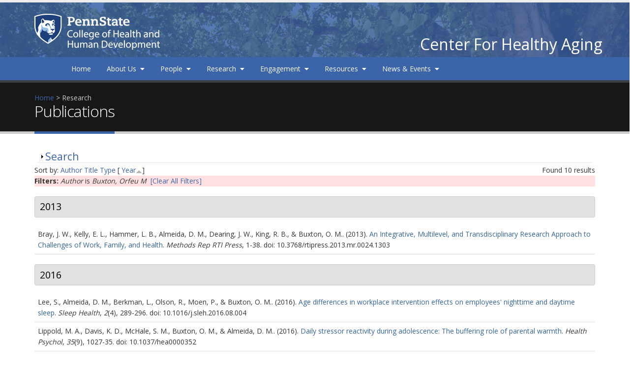

--- FILE ---
content_type: text/html; charset=utf-8
request_url: https://healthyaging.psu.edu/research/publications?page=7&s=year&o=asc&f%5Bauthor%5D=243
body_size: 148297
content:
<!DOCTYPE html>
<!--[if lt IE 7]> <html class="ie ie6 " lang="en" dir="ltr"> <![endif]-->
<!--[if IE 7]>    <html class="ie ie7 " lang="en" dir="ltr"> <![endif]-->
<!--[if IE 8]>    <html class="ie ie8 " lang="en" dir="ltr"> <![endif]-->
<!--[if gt IE 8]> <!--> <html class=" " lang="en" dir="ltr"> <!--<![endif]-->
<head>
<meta http-equiv="Content-Type" content="text/html; charset=utf-8" />
<link rel="shortcut icon" href="https://healthyaging.psu.edu/sites/default/files/favicon_1.ico" type="image/vnd.microsoft.icon" />
<meta name="viewport" content="width=device-width, initial-scale=1" />
<meta name="generator" content="Drupal 7 (https://www.drupal.org)" />
<link rel="canonical" href="https://healthyaging.psu.edu/research/publications" />
<link rel="shortlink" href="https://healthyaging.psu.edu/research/publications" />
<title>Publications | Page 8 | Center For Healthy Aging</title>
<!-- Call bootstrap.css before $scripts to resolve @import conflict with respond.js -->
<link rel="stylesheet" href="/sites/all/themes/Porto/vendor/bootstrap/css/bootstrap.min.css">

<style type="text/css" media="all">
@import url("https://healthyaging.psu.edu/modules/system/system.base.css?szkgb4");
@import url("https://healthyaging.psu.edu/modules/system/system.menus.css?szkgb4");
@import url("https://healthyaging.psu.edu/modules/system/system.messages.css?szkgb4");
@import url("https://healthyaging.psu.edu/modules/system/system.theme.css?szkgb4");
</style>
<style type="text/css" media="all">
@import url("https://healthyaging.psu.edu/sites/all/modules/contrib/calendar/css/calendar_multiday.css?szkgb4");
@import url("https://healthyaging.psu.edu/modules/field/theme/field.css?szkgb4");
@import url("https://healthyaging.psu.edu/modules/node/node.css?szkgb4");
@import url("https://healthyaging.psu.edu/modules/search/search.css?szkgb4");
@import url("https://healthyaging.psu.edu/modules/user/user.css?szkgb4");
@import url("https://healthyaging.psu.edu/sites/all/modules/contrib/extlink/css/extlink.css?szkgb4");
@import url("https://healthyaging.psu.edu/sites/all/modules/views/css/views.css?szkgb4");
@import url("https://healthyaging.psu.edu/sites/all/modules/ckeditor/css/ckeditor.css?szkgb4");
</style>
<style type="text/css" media="all">
@import url("https://healthyaging.psu.edu/sites/all/modules/ctools/css/ctools.css?szkgb4");
@import url("https://healthyaging.psu.edu/sites/all/modules/contrib/panels/css/panels.css?szkgb4");
@import url("https://healthyaging.psu.edu/sites/all/modules/contrib/biblio%203/biblio.css?szkgb4");
@import url("https://healthyaging.psu.edu/sites/all/modules/contrib/content_type_extras/css/content_type_extras.css?szkgb4");
@import url("https://healthyaging.psu.edu/sites/all/modules/psu_search/css/search_block.css?szkgb4");
@import url("https://healthyaging.psu.edu/sites/all/modules/contrib/responsive_menus/styles/responsive_menus_simple/css/responsive_menus_simple.css?szkgb4");
</style>
<style type="text/css" media="all">
@import url("https://healthyaging.psu.edu/sites/all/themes/Porto/vendor/owl.carousel/assets/owl.carousel.css?szkgb4");
@import url("https://healthyaging.psu.edu/sites/all/themes/Porto/vendor/font-awesome/css/font-awesome-legacy.css?szkgb4");
@import url("https://healthyaging.psu.edu/sites/all/themes/Porto/vendor/font-awesome/css/font-awesome.css?szkgb4");
@import url("https://healthyaging.psu.edu/sites/all/themes/Porto/vendor/simple-line-icons/css/simple-line-icons.css?szkgb4");
@import url("https://healthyaging.psu.edu/sites/all/themes/Porto/vendor/owl.carousel/assets/owl.theme.default.css?szkgb4");
@import url("https://healthyaging.psu.edu/sites/all/themes/Porto/vendor/circle-flip-slideshow/css/component.css?szkgb4");
@import url("https://healthyaging.psu.edu/sites/all/themes/Porto/vendor/magnific-popup/magnific-popup.css?szkgb4");
@import url("https://healthyaging.psu.edu/sites/all/themes/Porto/css/theme.css?szkgb4");
@import url("https://healthyaging.psu.edu/sites/all/themes/Porto/css/theme-elements.css?szkgb4");
@import url("https://healthyaging.psu.edu/sites/all/themes/Porto/css/theme-animate.css?szkgb4");
@import url("https://healthyaging.psu.edu/sites/all/themes/Porto/css/theme-blog.css?szkgb4");
@import url("https://healthyaging.psu.edu/sites/all/themes/Porto/css/theme-shop.css?szkgb4");
@import url("https://healthyaging.psu.edu/sites/all/themes/Porto/css/drupal-styles.css?szkgb4");
@import url("https://healthyaging.psu.edu/sites/all/themes/cfha2017/css/custom.css?szkgb4");
@import url("https://healthyaging.psu.edu/sites/default/files/less/skin.P0kDivGv-cPaOK6lrOf5rGr96feMhyWXojtsBDB4uP4.css?szkgb4");
</style>
    <script type="text/javascript" src="//code.jquery.com/jquery-1.12.4.min.js"></script>
<script type="text/javascript">
<!--//--><![CDATA[//><!--
window.jQuery || document.write("<script src='/sites/all/modules/jquery_update/replace/jquery/1.12/jquery.min.js'>\x3C/script>")
//--><!]]>
</script>
<script type="text/javascript" src="https://healthyaging.psu.edu/misc/jquery-extend-3.4.0.js?v=1.12.4"></script>
<script type="text/javascript" src="https://healthyaging.psu.edu/misc/jquery-html-prefilter-3.5.0-backport.js?v=1.12.4"></script>
<script type="text/javascript" src="https://healthyaging.psu.edu/misc/jquery.once.js?v=1.2"></script>
<script type="text/javascript" src="https://healthyaging.psu.edu/misc/drupal.js?szkgb4"></script>
<script type="text/javascript" src="https://healthyaging.psu.edu/sites/all/modules/jquery_update/js/jquery_browser.js?v=0.0.1"></script>
<script type="text/javascript" src="https://healthyaging.psu.edu/misc/form-single-submit.js?v=7.101"></script>
<script type="text/javascript" src="https://healthyaging.psu.edu/misc/form.js?v=7.101"></script>
<script type="text/javascript" src="https://healthyaging.psu.edu/sites/all/modules/contrib/entityreference/js/entityreference.js?szkgb4"></script>
<script type="text/javascript" src="https://healthyaging.psu.edu/sites/all/modules/psu_search/js/search_box.js?szkgb4"></script>
<script type="text/javascript" src="https://healthyaging.psu.edu/sites/all/modules/contrib/responsive_menus/styles/responsive_menus_simple/js/responsive_menus_simple.js?szkgb4"></script>
<script type="text/javascript" src="https://healthyaging.psu.edu/sites/all/modules/contrib/google_analytics/googleanalytics.js?szkgb4"></script>
<script type="text/javascript" src="https://www.googletagmanager.com/gtag/js?id=UA-138215252-2"></script>
<script type="text/javascript">
<!--//--><![CDATA[//><!--
window.dataLayer = window.dataLayer || [];function gtag(){dataLayer.push(arguments)};gtag("js", new Date());gtag("set", "developer_id.dMDhkMT", true);gtag("config", "UA-138215252-2", {"groups":"default","anonymize_ip":true});
//--><!]]>
</script>
<script type="text/javascript" src="https://healthyaging.psu.edu/sites/all/themes/cfha2017/js/menublock.js?szkgb4"></script>
<script type="text/javascript" src="https://healthyaging.psu.edu/sites/all/themes/cfha2017/js/listserv.js?szkgb4"></script>
<script type="text/javascript" src="https://healthyaging.psu.edu/sites/all/themes/cfha2017/js/menudropdown.js?szkgb4"></script>
<script type="text/javascript" src="https://healthyaging.psu.edu/sites/all/themes/cfha2017/js/pub-remove.js?szkgb4"></script>
<script type="text/javascript" src="https://healthyaging.psu.edu/misc/collapse.js?v=7.101"></script>
<script type="text/javascript" src="https://healthyaging.psu.edu/sites/all/modules/contrib/extlink/js/extlink.js?szkgb4"></script>
<script type="text/javascript" src="https://healthyaging.psu.edu/sites/all/themes/Porto/vendor/modernizr/modernizr.min.js?szkgb4"></script>
<script type="text/javascript" src="https://healthyaging.psu.edu/sites/all/themes/Porto/vendor/jquery.appear/jquery.appear.js?szkgb4"></script>
<script type="text/javascript" src="https://healthyaging.psu.edu/sites/all/themes/Porto/vendor/jquery.easing/jquery.easing.js?szkgb4"></script>
<script type="text/javascript" src="https://healthyaging.psu.edu/sites/all/themes/Porto/vendor/jquery-cookie/jquery-cookie.js?szkgb4"></script>
<script type="text/javascript" src="https://healthyaging.psu.edu/sites/all/themes/Porto/vendor/bootstrap/js/bootstrap.min.js?szkgb4"></script>
<script type="text/javascript" src="https://healthyaging.psu.edu/sites/all/themes/Porto/vendor/common/common.js?szkgb4"></script>
<script type="text/javascript" src="https://healthyaging.psu.edu/sites/all/themes/Porto/vendor/jquery.validation/jquery.validation.js?szkgb4"></script>
<script type="text/javascript" src="https://healthyaging.psu.edu/sites/all/themes/Porto/vendor/jquery.stellar/jquery.stellar.js?szkgb4"></script>
<script type="text/javascript" src="https://healthyaging.psu.edu/sites/all/themes/Porto/vendor/jquery.easy-pie-chart/jquery.easy-pie-chart.js?szkgb4"></script>
<script type="text/javascript" src="https://healthyaging.psu.edu/sites/all/themes/Porto/vendor/jquery.gmap/jquery.gmap.js?szkgb4"></script>
<script type="text/javascript" src="https://healthyaging.psu.edu/sites/all/themes/Porto/vendor/jquery.lazyload/jquery.lazyload.js?szkgb4"></script>
<script type="text/javascript" src="https://healthyaging.psu.edu/sites/all/themes/Porto/vendor/isotope/jquery.isotope.min.js?szkgb4"></script>
<script type="text/javascript" src="https://healthyaging.psu.edu/sites/all/themes/Porto/vendor/owl.carousel/owl.carousel.js?szkgb4"></script>
<script type="text/javascript" src="https://healthyaging.psu.edu/sites/all/themes/Porto/vendor/jflickrfeed/jflickrfeed.js?szkgb4"></script>
<script type="text/javascript" src="https://healthyaging.psu.edu/sites/all/themes/Porto/vendor/magnific-popup/jquery.magnific-popup.js?szkgb4"></script>
<script type="text/javascript" src="https://healthyaging.psu.edu/sites/all/themes/Porto/vendor/vide/vide.js?szkgb4"></script>
<script type="text/javascript" src="https://healthyaging.psu.edu/sites/all/themes/Porto/vendor/circle-flip-slideshow/js/jquery.flipshow.js?szkgb4"></script>
<script type="text/javascript" src="https://healthyaging.psu.edu/sites/all/themes/Porto/js/custom.js?szkgb4"></script>
<script type="text/javascript">
<!--//--><![CDATA[//><!--
jQuery.extend(Drupal.settings, {"basePath":"\/","pathPrefix":"","setHasJsCookie":0,"ajaxPageState":{"theme":"cfha2017","theme_token":"XJPX6pUEfnl3tz021j_D0Vf6NBIxbtp2ihDq8dsIiys","js":{"sites\/all\/themes\/Porto\/js\/theme.js":1,"sites\/all\/themes\/Porto\/js\/views\/view.home.js":1,"sites\/all\/themes\/Porto\/js\/theme.init.js":1,"sites\/all\/themes\/Porto\/js\/examples\/examples.portfolio.js":1,"https:\/\/kit.fontawesome.com\/dd6ac90c69.js":1,"https:\/\/use.fontawesome.com\/releases\/v5.8.2\/js\/v4-shims.js":1,"\/\/code.jquery.com\/jquery-1.12.4.min.js":1,"0":1,"misc\/jquery-extend-3.4.0.js":1,"misc\/jquery-html-prefilter-3.5.0-backport.js":1,"misc\/jquery.once.js":1,"misc\/drupal.js":1,"sites\/all\/modules\/jquery_update\/js\/jquery_browser.js":1,"misc\/form-single-submit.js":1,"misc\/form.js":1,"sites\/all\/modules\/contrib\/entityreference\/js\/entityreference.js":1,"sites\/all\/modules\/psu_search\/js\/search_box.js":1,"sites\/all\/modules\/contrib\/responsive_menus\/styles\/responsive_menus_simple\/js\/responsive_menus_simple.js":1,"sites\/all\/modules\/contrib\/google_analytics\/googleanalytics.js":1,"https:\/\/www.googletagmanager.com\/gtag\/js?id=UA-138215252-2":1,"1":1,"sites\/all\/themes\/cfha2017\/js\/menublock.js":1,"sites\/all\/themes\/cfha2017\/js\/listserv.js":1,"sites\/all\/themes\/cfha2017\/js\/menudropdown.js":1,"sites\/all\/themes\/cfha2017\/js\/pub-remove.js":1,"misc\/collapse.js":1,"sites\/all\/modules\/contrib\/extlink\/js\/extlink.js":1,"sites\/all\/themes\/Porto\/vendor\/modernizr\/modernizr.min.js":1,"sites\/all\/themes\/Porto\/vendor\/jquery.appear\/jquery.appear.js":1,"sites\/all\/themes\/Porto\/vendor\/jquery.easing\/jquery.easing.js":1,"sites\/all\/themes\/Porto\/vendor\/jquery-cookie\/jquery-cookie.js":1,"sites\/all\/themes\/Porto\/vendor\/bootstrap\/js\/bootstrap.min.js":1,"sites\/all\/themes\/Porto\/vendor\/common\/common.js":1,"sites\/all\/themes\/Porto\/vendor\/jquery.validation\/jquery.validation.js":1,"sites\/all\/themes\/Porto\/vendor\/jquery.stellar\/jquery.stellar.js":1,"sites\/all\/themes\/Porto\/vendor\/jquery.easy-pie-chart\/jquery.easy-pie-chart.js":1,"sites\/all\/themes\/Porto\/vendor\/jquery.gmap\/jquery.gmap.js":1,"sites\/all\/themes\/Porto\/vendor\/jquery.lazyload\/jquery.lazyload.js":1,"sites\/all\/themes\/Porto\/vendor\/isotope\/jquery.isotope.min.js":1,"sites\/all\/themes\/Porto\/vendor\/owl.carousel\/owl.carousel.js":1,"sites\/all\/themes\/Porto\/vendor\/jflickrfeed\/jflickrfeed.js":1,"sites\/all\/themes\/Porto\/vendor\/magnific-popup\/jquery.magnific-popup.js":1,"sites\/all\/themes\/Porto\/vendor\/vide\/vide.js":1,"sites\/all\/themes\/Porto\/vendor\/circle-flip-slideshow\/js\/jquery.flipshow.js":1,"sites\/all\/themes\/Porto\/js\/custom.js":1},"css":{"modules\/system\/system.base.css":1,"modules\/system\/system.menus.css":1,"modules\/system\/system.messages.css":1,"modules\/system\/system.theme.css":1,"sites\/all\/modules\/contrib\/calendar\/css\/calendar_multiday.css":1,"modules\/field\/theme\/field.css":1,"modules\/node\/node.css":1,"modules\/search\/search.css":1,"modules\/user\/user.css":1,"sites\/all\/modules\/contrib\/extlink\/css\/extlink.css":1,"sites\/all\/modules\/views\/css\/views.css":1,"sites\/all\/modules\/ckeditor\/css\/ckeditor.css":1,"sites\/all\/modules\/ctools\/css\/ctools.css":1,"sites\/all\/modules\/contrib\/panels\/css\/panels.css":1,"sites\/all\/modules\/contrib\/biblio 3\/biblio.css":1,"sites\/all\/modules\/contrib\/content_type_extras\/css\/content_type_extras.css":1,"sites\/all\/modules\/psu_search\/css\/search_block.css":1,"sites\/all\/modules\/contrib\/responsive_menus\/styles\/responsive_menus_simple\/css\/responsive_menus_simple.css":1,"sites\/all\/themes\/Porto\/vendor\/owl.carousel\/assets\/owl.carousel.css":1,"sites\/all\/themes\/Porto\/vendor\/font-awesome\/css\/font-awesome-legacy.css":1,"sites\/all\/themes\/Porto\/vendor\/font-awesome\/css\/font-awesome.css":1,"sites\/all\/themes\/Porto\/vendor\/simple-line-icons\/css\/simple-line-icons.css":1,"sites\/all\/themes\/Porto\/vendor\/owl.carousel\/assets\/owl.theme.default.css":1,"sites\/all\/themes\/Porto\/vendor\/prettyPhoto\/css\/prettyPhoto.css":1,"sites\/all\/themes\/Porto\/vendor\/circle-flip-slideshow\/css\/component.css":1,"sites\/all\/themes\/Porto\/vendor\/magnific-popup\/magnific-popup.css":1,"sites\/all\/themes\/Porto\/vendor\/isotope\/jquery.isotope.css":1,"sites\/all\/themes\/Porto\/css\/theme.css":1,"sites\/all\/themes\/Porto\/css\/theme-elements.css":1,"sites\/all\/themes\/Porto\/css\/theme-animate.css":1,"sites\/all\/themes\/Porto\/css\/theme-blog.css":1,"sites\/all\/themes\/Porto\/css\/theme-shop.css":1,"sites\/all\/themes\/Porto\/css\/drupal-styles.css":1,"sites\/all\/themes\/cfha2017\/css\/custom.css":1,"sites\/all\/themes\/Porto\/css\/less\/skin.less":1}},"responsive_menus":[{"toggler_text":"\u2630 Menu","selectors":[".mainnav"],"media_size":"768","media_unit":"px","absolute":"1","remove_attributes":"1","responsive_menus_style":"responsive_menus_simple"}],"googleanalytics":{"account":["UA-138215252-2"],"trackOutbound":1,"trackMailto":1,"trackDownload":1,"trackDownloadExtensions":"7z|aac|arc|arj|asf|asx|avi|bin|csv|doc(x|m)?|dot(x|m)?|exe|flv|gif|gz|gzip|hqx|jar|jpe?g|js|mp(2|3|4|e?g)|mov(ie)?|msi|msp|pdf|phps|png|ppt(x|m)?|pot(x|m)?|pps(x|m)?|ppam|sld(x|m)?|thmx|qtm?|ra(m|r)?|sea|sit|tar|tgz|torrent|txt|wav|wma|wmv|wpd|xls(x|m|b)?|xlt(x|m)|xlam|xml|z|zip"},"urlIsAjaxTrusted":{"\/research\/publications?page=7\u0026s=year\u0026o=asc\u0026f%5Bauthor%5D=243":true},"extlink":{"extTarget":"_blank","extClass":0,"extLabel":"(link is external)","extImgClass":0,"extIconPlacement":0,"extSubdomains":0,"extExclude":"","extInclude":"","extCssExclude":"","extCssExplicit":"","extAlert":"_blank","extAlertText":"This link will take you to an external web site.","mailtoClass":0,"mailtoLabel":"(link sends e-mail)","extUseFontAwesome":false}});
//--><!]]>
</script>
<!-- IE Fix for HTML5 Tags -->
<!--[if lt IE 9]>
<![endif]-->

<!--[if IE]>
  <link rel="stylesheet" href="/sites/all/themes/Porto/css/ie.css">
<![endif]-->

<!--[if lte IE 8]>
  <script src="/sites/all/themes/Porto/vendor/respond.js"></script>
<![endif]-->

<!-- Web Fonts  -->
<link href="//fonts.googleapis.com/css?family=Open+Sans:400,300,600,700,800&subset=latin,latin-ext" type="text/css" rel="stylesheet">
<link href='//fonts.googleapis.com/css?family=Shadows+Into+Light' rel='stylesheet' type='text/css'>

  
</head>
<body class="html not-front not-logged-in no-sidebars page-research page-research-publications"  data-target="#header" data-spy="scroll" data-offset="100">
    <div id="skip-nav">
  <a href="#main-content">Skip to main content</a>
</div>


<div class="body">
  <header id="header" class="header-no-border-bottom" data-plugin-options='{"stickyEnabled": true, "stickyEnableOnBoxed": true, "stickyEnableOnMobile": true, "stickyStartAt": 120, "stickySetTop": "-120px", "stickyChangeLogo": false}' style="min-height: 163px !important;">
<div class="header-body">
<div class="header-container container">
    <div class="header-row">
        <div class="header-column">
                                                                    <div class="header-logo">
                    <a href="/" title="Home" rel="home" id="logo">
                        <img alt="Home" height="73" data-sticky-width="82" data-sticky-height="50" data-sticky-top="33" src="https://healthyaging.psu.edu/sites/default/files/PSU-Mark-Blue.png">
                    </a>
                </div>
                                        <div id="name-and-slogan">

                                                                        <div id="site-name">
                                <a href="/" title="Home" rel="home"><span>Center For Healthy Aging</span></a>
                            </div>
                                            
                    
                </div> <!-- /#name-and-slogan -->

                    </div>
    </div>
</div>
<div class="mainnav">
<div class="container">
<nav>
      
<ul class="nav nav-pills nav-main" id="mainMenu"><li><a href="/">Home</a></li><li class="dropdown 371"><a href="/about" class="dropdown-toggle disabled">About Us</a><ul class="dropdown-menu"><li><a href="/about" title="">Notes from the Director</a></li><li><a href="/about#mission" title="">Mission</a></li><li><a href="/about#history" title="">History</a></li><li><a href="/about#contact-us" title="">Contact Us</a></li></ul></li><li class="dropdown 2731"><a href="/people" title="" class="dropdown-toggle disabled">People</a><ul class="dropdown-menu"><li><a href="/people/leadership" title="">Leadership</a></li><li><a href="/people/faculty-staff" title="">Faculty &amp; Staff</a></li><li><a href="/people/investigators" title="">Investigators</a></li><li><a href="/people/center-trainees" title="">Center Trainees</a></li><li><a href="/people/faculty-affiliates" title="">Faculty Affiliates</a></li><li><a href="/people/trainee-affiliates" title="">Trainee Affiliates</a></li><li><a href="/people/external-affiliates" title="">External Affiliates</a></li></ul></li><li class="dropdown 373"><a href="/research/research-areas" class="dropdown-toggle disabled">Research</a><ul class="dropdown-menu"><li><a href="/research/research-areas">Research Areas</a></li><li><a href="/research/research-projects">Research Projects</a></li></ul></li><li class="dropdown 2728"><a href="/engagement" class="dropdown-toggle disabled">Engagement</a><ul class="dropdown-menu"><li><a href="/engagement/healthy-aging-lecture-series">Healthy Aging Lecture Series</a></li><li><a href="/engagement/volunteer-opportunities">Volunteer Opportunities</a></li><li><a href="/engagement/olli-penn-state">OLLI at Penn State</a></li><li><a href="/community-advisory-board">Community Advisory Board</a></li><li><a href="/age-friendly-university-initiative">Age-Friendly University Initiative</a></li></ul></li><li class="dropdown 4143"><a href="/resources" class="dropdown-toggle disabled">Resources</a><ul class="dropdown-menu"><li><a href="/resources/pals/about-pals" title="">Research PALS</a></li><li><a href="/resources/ohl">Online Health Library</a></li><li><a href="/presentations">Presentations</a></li></ul></li><li class="dropdown 3217"><a href="/news-events/news" title="" class="dropdown-toggle disabled">News &amp; Events</a><ul class="dropdown-menu"><li><a href="/news-events/news">News</a></li><li><a href="/news-events/events">Events</a></li></ul></li></ul></nav>
</div>
</div>
</div>
</div>
</header>

	<!-- end header --> 

	<div role="main" class="main">
      	  	  <section class="page-header breadcrumb-wrap">
		  <div class="container">
		    				<div class="row">
					<div class="col-md-12">
						<!-- <div id="breadcrumbs" ><ul class="breadcrumb"><li><a href="/">Home</a></li> </ul> </div> -->
						<div id="breadcrumbs">  <div itemscope class="easy-breadcrumb" itemtype="http://data-vocabulary.org/Breadcrumb">
          <span itemprop="title"><a href="/" class="easy-breadcrumb_segment easy-breadcrumb_segment-front">Home</a></span>               <span class="easy-breadcrumb_segment-separator">&gt;</span>
                <span class="easy-breadcrumb_segment easy-breadcrumb_segment-1" itemprop="title">Research</span>            </div>
</div>	
					</div>
				</div>
								
				<div class="row">
					<div class="col-md-12">
						<h1>Publications</h1>
					</div>
				</div>
			</div>
		</section>
	  	  
	  	  <a name="main-content" tabindex="-1"></a>

	  <div id="content" class="content full">
	    <div class="container">
	      <div class="row">
		        
			    			
					<div class="col-md-12">
					  
			     				      			      		
					    <div class="region region-content">
    <div id="block-system-main" class="block block-system">

    
  <div class="content">
    <div id="biblio-header" class="clear-block"><form action="/research/publications?page=7&amp;s=year&amp;o=asc&amp;f%5Bauthor%5D=243" method="post" id="biblio-search-form" accept-charset="UTF-8"><div><fieldset class="collapsible collapsed form-wrapper" id="edit-search-form"><legend><span class="fieldset-legend">Search</span></legend><div class="fieldset-wrapper"><div class="container-inline biblio-search clear-block"><div class="form-item form-type-textfield form-item-keys">
  <input type="text" id="edit-keys" name="keys" value="" size="25" maxlength="255" class="form-text" />
</div>
<input type="submit" id="edit-submit" name="op" value="Search" class="btn-primary btn form-submit" /></div><fieldset class="collapsible collapsed form-wrapper" id="edit-filters"><legend><span class="fieldset-legend">Show only items where</span></legend><div class="fieldset-wrapper"><div class="exposed-filters"><div class="clearfix form-wrapper" id="edit-status"><div class="filters form-wrapper" id="edit-filters--2"><div class="form-item form-type-select form-item-author">
  <label for="edit-author">Author </label>
 <select id="edit-author" name="author" class="form-select"><option value="any" selected="selected">any</option><option value="333">Abelson, James L</option><option value="374">Aboumatar, Hanan J</option><option value="527">Abreu, Isabel A</option><option value="1127">Ahdesmaki, Miika J</option><option value="1128">Ahmed, Ambar </option><option value="1087">Ahn, Chul </option><option value="1199">Ainsworth, Barbara E</option><option value="1120">Al-Kadhimi, Katherine J</option><option value="378">Albert, Michael C</option><option value="786">Albert, Steven M</option><option value="647">Albuquerque, Polianna Lemos Mour</option><option value="192">Aletta, E G</option><option value="449">Alexander, Lacy M</option><option value="202">Algoe, Sara B.</option><option value="203">Algoe, Sara B</option><option value="1036">Allemand, Mathias </option><option value="46">Allen, Philip A</option><option value="1084">Allison, Matthew </option><option value="525">Almadanim, Cecília </option><option value="497">Almeida, Débora Milenna Xa</option><option value="566">Almeida, Daniel Mageste</option><option value="573">Almeida, Denise Milleo</option><option value="651">Almeida, Daniel Medeiros</option><option value="933">Almeida, David M</option><option value="876">Almeida, David M</option><option value="461">Almeida, Diego M</option><option value="465">Almeida, Daniel M</option><option value="550">Almeida, D M</option><option value="724">Aloia, Mark S</option><option value="120">Alpert, Murray </option><option value="1045">Alwerdt, Jessie </option><option value="1048">Alwerdt, J </option><option value="1056">Alwerdt, Jessica L</option><option value="1230">Alwerdt, Jessie </option><option value="950">Alwerdt, Jessie </option><option value="55">Ambrose, Anne F</option><option value="388">Ameling, Jessica M</option><option value="398">Ameling, Jessica </option><option value="1034">Ames, David </option><option value="140">Anbar, Ran D</option><option value="1054">Andel, Ross </option><option value="147">Andelman, F </option><option value="751">Andreescu, Carmen </option><option value="94">Antis, P </option><option value="1149">Apovian, Caroline </option><option value="137">Aram, D </option><option value="511">Arden, Rosalind </option><option value="861">Ariyo, A A</option><option value="675">Aronson, Keith R</option><option value="1094">Arroyo, Amber C</option><option value="512">Asbury, Kathryn </option><option value="1016">Aschwanden, Damaris </option><option value="1050">Athilingam, Ponrathi </option><option value="865">Atienza, A A</option><option value="403">Auguste, Priscilla </option><option value="104">Ausubel, R </option><option value="533">Ayanian, John Z</option><option value="1170">Ayers, Stephanie L</option><option value="1157">Babu, Balaji </option><option value="361">Bacic, Janine </option><option value="471">Badrick, Ellena </option><option value="426">Ball, Karlene </option><option value="365">Bangerter, Lauren R</option><option value="698">Banks, Sean R</option><option value="984">Bao, Le </option><option value="232">Barber, Lindsay L</option><option value="621">Barker, Erin T</option><option value="1131">Barnes, Claire H</option><option value="556">Barrineau, Mary Jon</option><option value="549">Barros, L V</option><option value="564">Barros, Lívia Vieira</option><option value="472">Bartels, Meike </option><option value="280">Battista, Christina </option><option value="784">Baum, Andrew </option><option value="735">Beach, Scott R</option><option value="849">Beach, S R</option><option value="1191">Beaumont, Joshua </option><option value="847">Begley, A E</option><option value="957">Bell, Tyler Reed</option><option value="793">Belle, Steven H</option><option value="428">Beltz, Adriene M</option><option value="634">Benetti-Pinto, Cristina L</option><option value="638">Benetti-Pinto, Cristina Laguna</option><option value="313">Bengtsson, Hans </option><option value="1141">Bennett, Matthew R</option><option value="1030">Bennett, David A</option><option value="755">Bensasi, Salem </option><option value="458">Benson, Lizbeth </option><option value="1135">Beran, Garry </option><option value="707">Berglund, P </option><option value="242">Berkman, Lisa F</option><option value="300">Berkman, Lisa </option><option value="670">Bertani, Rogério </option><option value="809">Bertrand, Rosanna M</option><option value="306">Beverly, Chloe </option><option value="958">Bhang, Iris </option><option value="956">Bhargava, Sakshi </option><option value="959">Bielak, Allison A M</option><option value="1098">Biermasz, Nienke R</option><option value="1144">Bigornia, Sherman </option><option value="535">Birditt, Kira S</option><option value="657">Bishop, Somer L</option><option value="27">Blanchard-Fields, Fredda </option><option value="79">Blau, A D</option><option value="83">Blau, A </option><option value="1200">Bliss, Daniel W</option><option value="764">Block, Bruce </option><option value="455">Blocklin, Michelle K</option><option value="146">Bloom, R L</option><option value="286">Bockenstedt, Julie K. W.</option><option value="164">Bodis-Wollner, I </option><option value="633">Bonanno, George A</option><option value="370">Bone, Lee R</option><option value="419">Bonhage, Bobbie </option><option value="473">Boomsma, Dorret I</option><option value="1017">Booth, Tom </option><option value="116">Borod, Joan C</option><option value="143">Borod, J C</option><option value="397">Boulware, Ebony </option><option value="504">Bower, Julienne E</option><option value="47">Bowie, Tanara </option><option value="406">Boyér, LaPricia Lewis</option><option value="737">Brach, Jennifer </option><option value="356">Bray, Jeremy W</option><option value="1073">Brewster, Paul W H</option><option value="427">Brick, Timothy R</option><option value="103">Brickman, Adam M</option><option value="1032">Brodaty, Henry </option><option value="796">Brown, Stephanie L</option><option value="1132">Brown, Henry </option><option value="1218">Brydges, Christopher R</option><option value="1186">Buman, Matthew P</option><option value="1206">Buman, Kevin F</option><option value="1211">Buman, Matthew </option><option value="835">Burgio, Lou </option><option value="837">Burns, Robert </option><option value="854">Burton, L </option><option value="45">Buschke, H </option><option value="50">Buschke, Herman </option><option value="752">Butters, Meryl A</option><option value="971">Buxton, Orfeu </option><option value="243">Buxton, Orfeu M</option><option value="725">Buysse, Daniel J</option><option value="552">Cabral, C H A</option><option value="1146">Cacicedo, Jose M</option><option value="30">Calogero, Rachel M</option><option value="148">Campbell, A L</option><option value="315">Cardeña, Etzel </option><option value="565">Cardenas, Javier Enrique Ga</option><option value="123">Carey, Michael P</option><option value="172">Carey, Kate B</option><option value="1182">Carlson, Neil G</option><option value="391">Carson, Kathryn A</option><option value="541">Casper, Lynne M</option><option value="1095">Castaneda, Ruben </option><option value="1053">Castora-Binkley, Melissa </option><option value="690">Cate, Rodney M</option><option value="653">Cavalcante, Maria do Socorro</option><option value="99">Cerella, John </option><option value="1061">Cerino, Eric S</option><option value="1231">Cerino, Eric S</option><option value="570">Chan, Wai </option><option value="538">Chang, Po-Ju </option><option value="1221">Chang, Katherine H</option><option value="1047">Chanti-Ketterl, Marianne </option><option value="1">Charles, Susan T</option><option value="643">Charles, Susan Turk</option><option value="389">Charlston, Jeanne </option><option value="761">Chatman, Jamie </option><option value="1156">Chavda, Sameer </option><option value="66">Chen, Z </option><option value="982">Cheng, Feon W</option><option value="501">Chiang, Jessica J</option><option value="337">Chiou, Kathy S</option><option value="411">Choi, Michael </option><option value="320">Chopik, William J</option><option value="615">Christian, David A</option><option value="222">Christman, Michael F</option><option value="230">Christman, Michael </option><option value="598">Chystsiakova, Anastasiya </option><option value="165">Cicero, B </option><option value="543">Cichy, Kelly E</option><option value="789">Clark, Margaret S</option><option value="948">Clauw, Daniel </option><option value="596">Cleveland, Harrington </option><option value="37">Coccia, Michael </option><option value="474">Coe, Christopher L</option><option value="656">Coe, Christopher </option><option value="195">Coffman, Donna L</option><option value="254">Cohen, Beth E</option><option value="782">Cohen, Sheldon </option><option value="514">Cole, Steven W</option><option value="691">Collins, Dawn M</option><option value="171">Collins, Susan E</option><option value="25">Comijs, Hannie C</option><option value="132">Conley, Yvette P</option><option value="1079">Connell, Christian M</option><option value="731">Connelly, Dyan </option><option value="38">Conroy, David </option><option value="179">Conroy, David E</option><option value="590">Contreras-Moreira, Bruno </option><option value="284">Coohey, Carol </option><option value="414">Cook, Courtney </option><option value="734">Cook, Thomas B</option><option value="954">Cook, Jonathan E</option><option value="798">Coon, David </option><option value="231">Cooper, Lynne </option><option value="375">Cooper, Lisa A</option><option value="587">Cordeiro, André M</option><option value="1000">Corley, Robin </option><option value="557">Costanzo, Erin S</option><option value="157">Cote, L J</option><option value="91">Coyle, P K</option><option value="450">Craighead, Daniel H</option><option value="240">Crain, Tori L</option><option value="820">Cremeans-Smith, Julie K</option><option value="1184">Crespo, Noe C</option><option value="393">Crews, Deidra C</option><option value="21">Crosby, Ross D</option><option value="1139">Cross, Darren A E</option><option value="296">Crouter, Ann C</option><option value="63">Crystal, Howard A</option><option value="77">Crystal, H </option><option value="80">Crystal, H A</option><option value="669">Cury, Yara </option><option value="742">Cyranowski, Jill M</option><option value="732">Czaja, Sara J</option><option value="832">Czaja, Sara </option><option value="575">da Fonseca, Adriel Ferreira</option><option value="652">da Silva, Herivaldo Ferreira</option><option value="505">Dahl, Ronald E</option><option value="220">Daly, Mary B</option><option value="938">Darnall, Beth D</option><option value="405">Darrell, Linda </option><option value="684">Davey, Adam </option><option value="180">Davis, Kelly D</option><option value="1154">Davis, Ryan </option><option value="1116">Dawson, Russell D</option><option value="518">de Almeida, Denise Maria</option><option value="604">de Almeida, Daniel Majeste</option><option value="605">de Almeida, Denise Maria</option><option value="617">De Almeida, Daniel Manzoni</option><option value="630">de Almeida, Décio Moreira</option><option value="635">de Almeida, Deborah M B</option><option value="637">de Almeida, Deborah Marçal Bu</option><option value="678">de Andrade, Rute M Gonçalv</option><option value="681">de Azevedo, Inácio de L M Jun</option><option value="1180">de Brito, Junia N</option><option value="602">de Filho, Sebastião Campos Val</option><option value="1058">de Mejia, Elvira Gonzalez</option><option value="495">de Oliveira, Ademar Francisco</option><option value="603">de Paula, Nelcino Francisco</option><option value="555">Dearing, James W</option><option value="1028">Deary, Ian J</option><option value="1071">DeCarlo, Correne A</option><option value="500">Dekker, Marieke C J</option><option value="475">Dekker, Marieke J H J</option><option value="227">Delaney, Susan K</option><option value="1114">DeLaRosa, Jesse </option><option value="349">DeLuca, John </option><option value="1042">Demuth, Ilja </option><option value="433">Dennis, Nancy A</option><option value="1075">Depaoli, Sarah </option><option value="1096">Depaoli, Sarah A</option><option value="350">DePasquale, Nicole </option><option value="886">DePasquale, Nicole </option><option value="53">Derby, Carol A</option><option value="68">Derby, C </option><option value="71">Derby, C A</option><option value="561">Detmann, Edenio </option><option value="740">Dew, Mary Amanda</option><option value="829">Dew, M A</option><option value="75">Dickson, D </option><option value="92">Dickson, D W</option><option value="1205">Diemar, Randolph </option><option value="256">DiMatteo, Robin </option><option value="223">Diseati, Lori </option><option value="539">Dmitrieva, Natalia O</option><option value="582">Dmitrieva, Julia </option><option value="769">Dodds, Angela </option><option value="1064">Dodge, Hiroko H</option><option value="750">Dombrovski, Alexandre Y</option><option value="476">Donzella, Bonny </option><option value="127">Doscher, C </option><option value="1137">Dougherty, Brian </option><option value="1037">Drewelies, Johanna </option><option value="821">Druley, Jennifer A</option><option value="859">Druley, J A</option><option value="1134">Dry, Jonathan R</option><option value="723">Dunbar-Jacob, Jacqueline </option><option value="135">Dunn, M </option><option value="1196">Dutta, Arindam </option><option value="298">Duvander, Ann-Zofie </option><option value="273">Easton, Scott D</option><option value="285">Easton, Scott D.</option><option value="257">Eberhart, Nicole K</option><option value="1117">Eberlein, Catherine A</option><option value="953">Eccleston, Collette P</option><option value="88">Eckholdt, H M</option><option value="259">Edelen, Maria Orlando</option><option value="319">Edelstein, Robin S</option><option value="425">Edwards, Jerri D</option><option value="685">Edwards, Robert R</option><option value="353">Eggebeen, David J</option><option value="34">Elder, Gavin J</option><option value="1090">Elliott, Marc N</option><option value="23">Engel, Scott G</option><option value="14">Engeland, Christopher G</option><option value="824">Ennis, Nicole </option><option value="367">Ephraim, Patti L</option><option value="407">Ephraim, Patti </option><option value="1210">Epstein, Dana </option><option value="153">Erhan, H M</option><option value="294">Erickson, Leslie </option><option value="1189">Estabrooks, Paul A</option><option value="701">Ettner, Susan L</option><option value="420">Evans, Kira E</option><option value="33">Ewart, Craig K</option><option value="592">Exner-Cortens, Deinera </option><option value="61">Ezzati, Ali </option><option value="386">Fagan, Peter J</option><option value="410">Falcone, Brenda </option><option value="169">Falk, A </option><option value="440">Farmer, Jacquelyn </option><option value="201">Feldman, Josh </option><option value="1074">Felt, John M</option><option value="1232">Felt, John M</option><option value="1178">Feltes, Linda H</option><option value="1216">Feltes, Linda </option><option value="553">Femia, Elia E</option><option value="589">Fernandes, Lisete </option><option value="677">Fernandes-Pedrosa, Matheus de F</option><option value="138">Fiese, Barbara H</option><option value="586">Figueiredo, Duarte D</option><option value="562">Filho, Sebastião de Campos</option><option value="354">Fingerman, Karen L</option><option value="477">Fischer, Joachim E</option><option value="383">Fisher, Annette </option><option value="1122">Fisher, Paul R</option><option value="663">Fisher, Lawrence </option><option value="339">Fitzpatrick, Neal M</option><option value="376">Fitzpatrick, Stephanie J</option><option value="136">Flax, J </option><option value="980">Fleysher, Roman </option><option value="396">Flynn, Sarah J</option><option value="119">Foldi, Nancy S</option><option value="1078">Font, Sarah A</option><option value="758">Frank, Ellen </option><option value="848">Frank, E </option><option value="347">Franklin, Robert G</option><option value="727">Franks, Melissa M</option><option value="808">Fredman, Lisa </option><option value="932">Freed, Sara A</option><option value="998">Freed, Sara </option><option value="423">Freed, Sara A</option><option value="649">Freire, Caio César Fur</option><option value="90">Friedberg, F </option><option value="580">Friedman, Esther M</option><option value="508">Fuligni, Andrew J</option><option value="632">Fuller-Rowell, Thomas E</option><option value="1106">Fung, Helene H</option><option value="1109">Fung, Helene </option><option value="1183">Gaesser, Glenn A</option><option value="704">Galambos, Nancy L</option><option value="709">Galambos, N L</option><option value="838">Gallagher-Thompson, Dolores </option><option value="975">Gamaldo, Alyssa A</option><option value="983">Gao, Xiang </option><option value="1142">Gauthier, Marie-Soleil </option><option value="247">Gehi, Anil K</option><option value="126">Geisler, M W</option><option value="1067">Geldhof, John </option><option value="346">Genova, Helen M</option><option value="181">Gere, Judith </option><option value="176">Gerin, William </option><option value="1007">Germine, Laura </option><option value="229">Gerry, Norman </option><option value="43">Gerstorf, Denis </option><option value="219">Gharani, Neda </option><option value="748">Gildengers, Ariel </option><option value="775">Gildengers, Ariel G</option><option value="694">Gilson, Michael S</option><option value="402">Gimenez, Luis </option><option value="800">Gitlin, Laura N</option><option value="836">Gitlin, Laura </option><option value="815">Glass, Thomas </option><option value="1148">Gokce, Noyan </option><option value="329">Goldey, Katherine L</option><option value="666">Gonçalves-De-Andrade, Rute M</option><option value="680">Gondo-Higashi, Hisako </option><option value="342">Good, David C</option><option value="673">Goodman, Benjamin </option><option value="1063">Goodrich, Elena </option><option value="105">Gordon, B </option><option value="190">Gordon, W A</option><option value="216">Gordon, Erynn S</option><option value="451">Gottschall, Jinger S</option><option value="1014">Graham, Eileen K</option><option value="13">Graham-Engeland, Jennifer E</option><option value="304">Grandey, Alicia </option><option value="491">Granger, Douglas A</option><option value="444">Greaney, Jody L</option><option value="962">Green, Paige M</option><option value="965">Green, Paige A</option><option value="1005">Green, John J</option><option value="608">Greenberg, Jan S</option><option value="774">Greenberg, Martin S</option><option value="779">Greene, Michele G</option><option value="183">Greenfield, Mary Lou V H</option><option value="394">Greer, Raquel C</option><option value="616">Gregg, Beth </option><option value="494">Gregorio, Glenn B</option><option value="1072">Grewal, Karl </option><option value="74">Grober, E </option><option value="189">Grober, S E</option><option value="524">Grossi, Manoela Gomes</option><option value="1101">Growney, Claire M</option><option value="499">Gruenewald, Tara L</option><option value="152">Grunwald, I S</option><option value="162">Grunwald, I </option><option value="658">Grzywacz, Joseph G</option><option value="513">Guan, Shu-Sha Angie</option><option value="1077">Guastaferro, Kate </option><option value="377">Gudzune, Kimberly A</option><option value="478">Gunnar, Megan R</option><option value="843">Gupta, Anita </option><option value="312">Gušić, Sabina </option><option value="668">Gutierez, Vanessa P</option><option value="1202">Gutierrez, Monica </option><option value="1102">Hafer, Julia G</option><option value="591">Hahn, Elizabeth A</option><option value="1224">Hakun, Jonathan G</option><option value="631">Haley, William E</option><option value="628">Hall, Alan H</option><option value="720">Hall, Martica H</option><option value="825">Hall, M </option><option value="49">Hall, Charles </option><option value="52">Hall, Charles B</option><option value="64">Hall, C B</option><option value="1070">Halliday, Drew W R</option><option value="540">Hammer, Leslie </option><option value="619">Hammer, Daniel A</option><option value="297">Hammer, Leslie B</option><option value="1215">Hannan, Peter </option><option value="542">Hanson, Ginger </option><option value="613">Harris, Tajie H</option><option value="811">Harris, Emily L</option><option value="1018">Harrison, Fleur </option><option value="277">Harry, Melissa L</option><option value="432">Hartoyo</option><option value="1181">Hasanaj, Kristina </option><option value="1217">Hatt, Cassandra R</option><option value="687">Haythornthwaite, Jennifer A</option><option value="166">Haywood, C S</option><option value="770">Hebert, Randy S</option><option value="803">Hebert, R S</option><option value="520">Heimann, Candice </option><option value="1208">Hekler, Eric </option><option value="767">Helgeson, Vicki S</option><option value="713">Hemphill, Rachel C</option><option value="19">Heron, Kristin E</option><option value="1100">Hess, Thomas M</option><option value="191">Hibbard, M R</option><option value="381">Hickman, Debra </option><option value="173">Hill, Nikki L</option><option value="368">Hill-Briggs, Felicia </option><option value="343">Hillary, Frank G</option><option value="355">Hinde, Jesse </option><option value="787">Hinrichsen, Gregory A</option><option value="852">Hirsch, C </option><option value="682">Ho, Paulo Lee</option><option value="810">Hochberg, Marc </option><option value="12">Hofer, Scott M</option><option value="31">Hofer, Scott </option><option value="109">Hofer, S </option><option value="134">Hofer, S M</option><option value="95">Hoffman, Lesa </option><option value="1209">Hollingshead, Kevin </option><option value="609">Hong, Jinkuk </option><option value="1062">Hooker, Karen </option><option value="754">Houck, Patricia R</option><option value="762">Houle, Jill </option><option value="101">Howard, Marc W</option><option value="332">Howell, Kathryn H</option><option value="1212">Huberty, Jennifer L</option><option value="778">Hunsaker, Amanda E</option><option value="620">Hunter, Christopher A</option><option value="1006">Hunter, Lori M</option><option value="362">Hurtado, David </option><option value="528">Huynh, Virginia W</option><option value="927">Hyun, Jinshil </option><option value="1125">Ichihara, Eiki </option><option value="979">Ifrah, Chloe </option><option value="716">Irish, Leah A</option><option value="506">Irwin, Michael R</option><option value="860">Ives, D G</option><option value="401">Jaar, Bernard G</option><option value="817">Jackson, Sharon A</option><option value="853">Jackson, S </option><option value="314">Jacobsen, Heidi </option><option value="941">Jacobson, Nicholas C</option><option value="1019">James, Bryan D</option><option value="466">Jandacek, Ronald J</option><option value="447">Jandu, Sandeep </option><option value="133">Janicki, Piotr K</option><option value="470">Jarczok, Marc </option><option value="252">Jarvie, Jennifer L</option><option value="221">Jarvis, Joseph </option><option value="228">Jarvis, Joseph P</option><option value="597">Jean, Raphaelle </option><option value="404">Jenckes, Mollie </option><option value="772">Jennings, Richard </option><option value="990">Jensen, Gordon L</option><option value="1003">Jensen, Leif </option><option value="282">Jeon, Haesang </option><option value="57">Jiang, Julie </option><option value="208">Jianjun, W </option><option value="1011">Jim, Heather S L</option><option value="610">John, Beena </option><option value="964">Johnson, Jillian A</option><option value="1194">Johnston, Carol S</option><option value="968">Jones, Dusti R</option><option value="317">Jönsson, Peter </option><option value="35">Jorgensen, Randall S</option><option value="648">Júnior, Geraldo Bezerra da</option><option value="935">Kang, Jee-Eun </option><option value="330">Kaplow, Julie B</option><option value="579">Karlamangla, Arun S</option><option value="747">Karp, Jordan F</option><option value="214">Kasper, Rachel </option><option value="225">Kasper, Rachel S</option><option value="15">Katz, Mindy J</option><option value="59">Katz, Mindy </option><option value="67">Katz, M </option><option value="70">Katz, M J</option><option value="728">Keefe, Francis J</option><option value="826">Keefe, F J</option><option value="217">Keller, Margaret </option><option value="307">Kelly, Erin L</option><option value="454">Kenney, Larry </option><option value="705">Kessler, Ronald C</option><option value="706">Kessler, R C</option><option value="268">Kikuchi, Hiroe </option><option value="288">Killerby, Marie </option><option value="916">Kim, Jinhyuk </option><option value="265">Kim, Jinhyuk </option><option value="492">Kim, Kyungmin </option><option value="947">Kim, Samsuk </option><option value="981">Kim, Mimi </option><option value="1088">Kim, Kay W</option><option value="26">King, Heather A</option><option value="293">King, Rosalind </option><option value="310">King, Rosalind B</option><option value="642">King, Heather </option><option value="488">Kirschbaum, Clemens </option><option value="493">Klein, Laura C</option><option value="290">Klein, Laura Cousino</option><option value="686">Klick, Brendan </option><option value="108">Kliegel, Matthias </option><option value="813">Klinger, Julie N</option><option value="969">Knight, Erik L</option><option value="301">Koffer, Rachel E</option><option value="891">Koffer, Rachel E</option><option value="413">Kolotos, Maria </option><option value="271">Kong, Jooyoung </option><option value="921">Kong, Jooyoung </option><option value="816">Kop, Willem J</option><option value="862">Kop, W J</option><option value="1104">Kornadt, Anna E</option><option value="24">Korten, Nicole C M</option><option value="241">Kossek, Ellen Ernst</option><option value="363">Kossek, Ellen </option><option value="676">Kozlowski, Lynn T</option><option value="718">Krafty, Robert T</option><option value="1226">Kramer, Andrea C</option><option value="945">Kratz, Anna L</option><option value="408">Kraus, Edward S</option><option value="112">Kremen, William S</option><option value="89">Krupp, L B</option><option value="246">Kumar, Anupama D</option><option value="479">Kumari, Meena </option><option value="73">Kuo, L </option><option value="788">Kupfer, David J</option><option value="28">Kurtz, Tanja </option><option value="54">Kuslansky, Gail </option><option value="84">Kuslansky, G </option><option value="445">Kutz, Jessica L</option><option value="324">LaBelle, Onawa P</option><option value="113">Lachman, Margie E</option><option value="1121">Lai, Zhongwu </option><option value="305">Lam, Chun Bun</option><option value="799">Langa, Kenneth M</option><option value="961">Lanza, Stephanie T</option><option value="261">Lara, Marielena </option><option value="1175">Larouche, Miranda L</option><option value="275">Lawler, Michael J</option><option value="1161">Lawrie, Cheyenne C</option><option value="308">Lawson, Katie M</option><option value="441">Leach, Raevynn </option><option value="480">Lederbogen, Florian </option><option value="274">Lee, Yeon-Shim </option><option value="289">Lee, Soomi </option><option value="926">Lee, Soomi </option><option value="537">Lee, Bora </option><option value="711">Lee, Jeong Eun</option><option value="1151">Lee, Lauren </option><option value="1153">Lee, Megan </option><option value="1160">Lee, Moses </option><option value="1168">Lee, Chong </option><option value="530">Leger, Kate A</option><option value="554">Leggett, Amanda N</option><option value="743">Lenze, Eric </option><option value="814">Lenze, Eric J</option><option value="844">Lenze, E J</option><option value="373">Levine, David M</option><option value="1020">Lewis, Nathan A</option><option value="372">Lewis-Boyer, LaPricia </option><option value="415">Light, Laney </option><option value="1060">Lila, Mary Ann</option><option value="327">Lin, Natalie J</option><option value="850">Lind, B </option><option value="736">Lingler, Jennifer H</option><option value="773">Lingler, Jennifer Hagerty</option><option value="509">Lippold, Melissa A</option><option value="1027">Lipton, Richard A</option><option value="16">Lipton, Richard B</option><option value="69">Lipton, R B</option><option value="102">Lipton, Michael L</option><option value="1055">Lister, Jennifer J</option><option value="489">Liu, Yin </option><option value="578">Liu, Siwei </option><option value="1213">Lohit, Suhas </option><option value="583">Loken, Eric </option><option value="559">Lopes, Sidnei Antonio</option><option value="930">Lorek, Amy E</option><option value="1229">Lorek, Amy </option><option value="1044">Lorek, Amy </option><option value="1113">Lothary, Allura F</option><option value="526">Lourenço, Tiago </option><option value="646">Love, Gayle </option><option value="36">Lovett, Benjamin J</option><option value="693">Lucero, Ana A</option><option value="534">Luong, Gloria </option><option value="776">Lustig, Amy </option><option value="818">Lustig, Amy P</option><option value="722">Luyster, Faith S</option><option value="325">Lyden, Hannah M</option><option value="264">Lyubomirsky, Sonja </option><option value="1197">Ma, Owen </option><option value="278">MacDonald, Lynn M</option><option value="973">MacDonald, Stuart W S</option><option value="1155">Mackay, Hilary </option><option value="48">Madden, David J</option><option value="154">Madigan, N K</option><option value="178">Maher, Jaclyn P</option><option value="281">Mahoney, Ellen K</option><option value="283">Mahoney, Kevin J</option><option value="977">Majd, Marzieh </option><option value="1021">Makkar, Steven R</option><option value="636">Makuch, Maria Y</option><option value="639">Makuch, Maria Yolanda</option><option value="640">Mallers, Melanie H</option><option value="679">Marcelino, José Roberto</option><option value="931">Marcusson-Clavertz, David </option><option value="311">Marcusson-Clavertz, David </option><option value="936">Marini, Christina M</option><option value="287">Marino, Miguel </option><option value="1119">Markovets, Aleksandra A</option><option value="93">Marks-Nelson, H </option><option value="1162">Martin, L A</option><option value="551">Martins, L S</option><option value="567">Martins, Leandro Soares</option><option value="911">Martire, Lynn M</option><option value="805">Martire, L M</option><option value="129">Martire, Lynn M</option><option value="522">Maruxo, Harriet Bárbara</option><option value="661">Masharani, Umesh </option><option value="78">Masur, D M</option><option value="82">Masur, D </option><option value="384">Matens, Richard </option><option value="627">Mathieu, Laurence </option><option value="974">Mathur, Ambika </option><option value="781">Matthews, Karen A</option><option value="756">Mazumdar, Sati </option><option value="1065">McClelland, Megan </option><option value="529">McCreath, Heather </option><option value="515">McDade, Thomas </option><option value="703">McDonald, D </option><option value="791">McGinnis, Kathleen A</option><option value="641">McGonagle, Katherine </option><option value="418">McGuire, Raquel </option><option value="295">McHale, Susan M</option><option value="245">McKinley, Paula S</option><option value="279">McLuckie, Althea </option><option value="467">McNamara, Robert K</option><option value="1163">McNemar, A </option><option value="760">McPherron, Jesse </option><option value="1123">Meador, Catherine B</option><option value="336">Medaglia, John D</option><option value="409">Melancon, Keith </option><option value="464">Messamore, Erik </option><option value="468">Miller, Robert </option><option value="741">Miller, Mark D</option><option value="819">Miller, Gregory E</option><option value="845">Miller, M D</option><option value="985">Mitchell, Diane C</option><option value="1179">Mitchell, Nathan R</option><option value="22">Mitchell, James E</option><option value="863">Mittelmark, M B</option><option value="1080">Miyamoto, Sheridan </option><option value="291">Moen, Phyllis </option><option value="3">Mogle, Jacqueline A</option><option value="8">Mogle, Jacqueline </option><option value="662">Mohr, David </option><option value="430">Molenaar, Peter C M</option><option value="599">Monahan, Ellen </option><option value="730">Monin, Joan K</option><option value="1004">Monnat, Shannon M</option><option value="379">Monroe, Dwyan </option><option value="601">Monteiro, Iona M</option><option value="629">Monteiro, Mário G Kool</option><option value="1159">Mooberry, Susan L</option><option value="276">Moorman, Sara M.</option><option value="323">Moors, Amy C</option><option value="200">Morack, Jennifer </option><option value="118">Moreno, Caridad R</option><option value="753">Morse, Jennifer Q</option><option value="249">Moskowitz, Judith Tedlie</option><option value="1145">Mott, Melanie </option><option value="569">Mroczek, Daniel K</option><option value="696">Mroczek, D K</option><option value="1022">Mueller, Swantje </option><option value="660">Mullan, Joseph T</option><option value="1173">Mullane, Sarah L</option><option value="1203">Mullane, Sarah </option><option value="745">Mulsant, Benoit H</option><option value="846">Mulsant, B H</option><option value="1039">Muniz-Terrera, Graciela </option><option value="17">Munoz, Elizabeth </option><option value="453">Murray, Bob </option><option value="168">Mylin, L </option><option value="937">Nah, Suyoung </option><option value="266">Nakamura, Toru </option><option value="188">Nauss, Michael D</option><option value="29">Nazarian, Deborah </option><option value="702">Neiss, Michelle </option><option value="1228">Nester, Caroline O</option><option value="960">Neubauer, Andreas B</option><option value="303">Neuendorf, Claudia </option><option value="571">Neupert, Shevaun D</option><option value="695">Neupert, S D</option><option value="536">Nevitt, Michael R</option><option value="940">Newman, Michelle G</option><option value="823">Newsom, Jason T</option><option value="864">Newsom, J T</option><option value="802">Nichols, Linda </option><option value="416">Noletto, Todd </option><option value="1082">Noll, Jennie G</option><option value="385">Noronha, Gary J</option><option value="834">Norris, Rachel </option><option value="841">Norton, Tina R</option><option value="831">O&#039;Brien, Alison </option><option value="1099">O&#039;Brien, Erica L</option><option value="1112">O&#039;Brien, Ellen L</option><option value="1115">O&#039;Brien, Erin L</option><option value="1130">O&#039;Brien, Elizabeth L Christey</option><option value="1143">O&#039;Brien, Elena L</option><option value="1164">O&#039;Brien, E L</option><option value="1233">O&#039;Brien, Erica L</option><option value="1051">O&#039;Connor, Melissa L</option><option value="457">O&#039;Neill, John W</option><option value="185">O&#039;Reilly, Michael </option><option value="1185">Oakes, Michael </option><option value="149">Obler, L K</option><option value="1069">Odden, Michelle C</option><option value="665">Okamoto, Cinthya Kimori</option><option value="351">Okechukwu, Cassandra </option><option value="360">Okechukwu, Cassandra A</option><option value="481">Oldehinkel, Albertine J</option><option value="462">Oliveira, Margarida </option><option value="600">Oliveira, Stephanie B</option><option value="650">Oliveira, Stephanie Bachi de C</option><option value="292">Olson, Ryan </option><option value="1166">Olson, Micah L</option><option value="1190">Olzinski, Stephanie </option><option value="250">Ong, Anthony D</option><option value="40">Orland, Brian </option><option value="833">Ory, Marcia </option><option value="828">Osial, T A</option><option value="436">Overman, Amy A</option><option value="193">Paddison, P L</option><option value="1138">Pao, William </option><option value="516">Parigi, Dayane Mayara Gam</option><option value="359">Parisi, Jeanine M</option><option value="503">Park, Heejung </option><option value="999">Pasquini, Giancarlo </option><option value="452">Passe, Dennis H</option><option value="951">Patterson, Andrew D</option><option value="548">Paulino, M F</option><option value="560">Paulino, Mário Fonseca</option><option value="966">Pavlovic, Jelena M</option><option value="160">Peery, S </option><option value="1165">Peña, Armando </option><option value="777">Perdomo, Dolores </option><option value="1097">Pereira, Alberto M</option><option value="1172">Pereira, Mark A</option><option value="1052">Peronto, Carol </option><option value="710">Petersen, A C</option><option value="976">Phibbs, Sandi </option><option value="422">Phillips, Christine B</option><option value="2">Piazza, Jennifer R</option><option value="1040">Piccinin, Andrea M</option><option value="145">Pick, L H</option><option value="584">Pieper, Carl F</option><option value="41">Pincus, Aaron </option><option value="194">Pincus, Aaron L</option><option value="674">Pirretti, Amy E</option><option value="729">Polenick, Courtney Allyn</option><option value="352">Polenick, Courtney A</option><option value="110">Pollina, D A</option><option value="746">Pollock, Bruce G</option><option value="1107">Popham, Lauren E</option><option value="671">Portaro, Fernanda C V</option><option value="952">Potter, Lindsey </option><option value="400">Powe, Neil R</option><option value="482">Power, Christine </option><option value="521">Prado, Cláudia </option><option value="1198">Pregonero, Alberto Florez</option><option value="780">Pressman, Sarah D</option><option value="574">Prestes, Rosilene Aparecida</option><option value="335">Prossin, Alan R</option><option value="100">Provyn, Jennifer P</option><option value="114">Pruessner, Jens C</option><option value="382">Purnell, Leon </option><option value="417">Purnell, Tanjala S</option><option value="209">Qian, M </option><option value="545">Qian, Xinyi Lisa</option><option value="1222">Qin, Jiyue </option><option value="667">Queiroz, Giselle Pidde</option><option value="766">Quinn, Sandra </option><option value="205">Qun, L </option><option value="399">Rabb, Hamid </option><option value="967">Rabin, Laura A</option><option value="18">Ram, Nilam </option><option value="387">Ramamurthi, Hema C</option><option value="340">Ramanathan, Deepa </option><option value="344">Ramanathan, Deepa M</option><option value="614">Randall, Louise M</option><option value="163">Raskin, S A</option><option value="167">Raskin, S </option><option value="1129">Ratcliffe, Laura E</option><option value="807">Ready, Rebecca </option><option value="197">Rebar, Amanda L</option><option value="199">Rebar, Amanda </option><option value="692">Reesing, Amy L</option><option value="253">Regan, Mathilda C</option><option value="739">Reynolds, Charles F</option><option value="830">Reynolds, C F</option><option value="1002">Reynolds, Chandra A</option><option value="611">Ricart, Brendon </option><option value="544">Rickenbach, Elizabeth Hahn</option><option value="689">Ridley, Carl A</option><option value="593">Riffin, Catherine </option><option value="1158">Risinger, April L</option><option value="1152">Robb, Lyda M</option><option value="498">Robinette, Jennifer W</option><option value="198">Roche, Michael J</option><option value="855">Rogers, J C</option><option value="272">Roh, Soonhee </option><option value="856">Rollman, B L</option><option value="989">Rolston, David D K</option><option value="1225">Roque, Nelson </option><option value="144">Rorie, K D</option><option value="184">Rosenberg, Andrew L</option><option value="483">Rosmalen, Judith G M</option><option value="624">Rosnick, Christopher B</option><option value="424">Ross, Lesley A</option><option value="1126">Ross, Sarah J</option><option value="369">Roter, Debra L</option><option value="1105">Rothermund, Klaus </option><option value="490">Rovine, Michael J</option><option value="1150">Ruderman, Neil </option><option value="794">Rudy, Thomas E</option><option value="175">Ruiz, John M</option><option value="1093">Rus, Holly M</option><option value="1010">Russell, Michael A</option><option value="1176">Rydell, Sarah A</option><option value="484">Ryff, Carol D</option><option value="644">Ryff, Carol </option><option value="1031">Sachdev, Perminder S</option><option value="768">Saghafi, Ester M</option><option value="463">Saibo, Nelson J M</option><option value="390">Sam, Tanyka S</option><option value="448">Santhanam, Lakshmi </option><option value="270">Sasaki, Tsukasa </option><option value="460">Savla, Jyoti </option><option value="321">Saxbe, Darby E</option><option value="87">Scarisbrick, D </option><option value="1026">Schaie, Warner </option><option value="783">Scheier, Michael </option><option value="797">Scheier, Michael F</option><option value="213">Scheinfeldt, Laura </option><option value="224">Scheinfeldt, Laura B</option><option value="212">Schmidlen, Tara J</option><option value="161">Schmidt, J M</option><option value="1227">Schmiedek, Florian </option><option value="719">Schulz, Richard </option><option value="806">Schulz, R </option><option value="1091">Schuster, Mark A</option><option value="963">Sciamanna, Christopher N</option><option value="9">Scott, Stacey B</option><option value="588">Sebastián, Alvaro </option><option value="507">Seeman, Teresa E</option><option value="625">Seeman, Teresa </option><option value="1057">Seigler, David S</option><option value="607">Seltzer, Marsha M</option><option value="622">Seltzer, Marsha Mailick</option><option value="364">Sembajwe, Grace </option><option value="412">Senga, Mikiko </option><option value="86">Senior, G </option><option value="122">Senn, Theresa E</option><option value="699">Serido, Joyce </option><option value="585">Serra, Tânia S</option><option value="226">Sessions, Cecili K</option><option value="1068">Settersten, Richard A</option><option value="1171">Shaibi, Gabriel Q</option><option value="901">Shank, Sean W</option><option value="186">Shanks, Amy M</option><option value="331">Shapiro, Danielle N</option><option value="1108">Sharifian, Neika </option><option value="258">Sherbourne, Cathy D</option><option value="1111">Sherwood, Andrew </option><option value="943">Shin, Ki Eun</option><option value="326">Shipman, Emily L</option><option value="717">Siegle, Greg J</option><option value="96">Silberstein, S D</option><option value="496">Silva, Gêssyca Adryene de</option><option value="568">Silva, Aline Gomes</option><option value="380">Simmons, Michelle </option><option value="871">Sin, Nancy L</option><option value="239">Sin, Nancy L</option><option value="262">Sin, Natalie Ling Yum</option><option value="1009">Singh, Shifali </option><option value="659">Skaff, Marilyn M</option><option value="972">Slavish, Danica C</option><option value="187">Sliwinski, Michelle J</option><option value="1013">Sliwinski, Martin J</option><option value="928">Sliwinski, Martin </option><option value="1219">Sliwinski, Martin J</option><option value="866">Sliwinski, M </option><option value="76">Sliwinski, M J</option><option value="244">Sloan, Richard P</option><option value="338">Slocomb, Julia </option><option value="345">Slocomb, Julia E</option><option value="131">Small, Brent J</option><option value="1049">Small, B J</option><option value="987">Smiciklas-Wright, Helen </option><option value="655">Smith, Leann E</option><option value="688">Smith, Michael T</option><option value="1085">Smith, Timothy W</option><option value="1133">Smith, Paul D</option><option value="10">Smyth, Joshua M</option><option value="11">Smyth, Joshua </option><option value="395">Sneed, Valerie </option><option value="955">Snipes, Shedra Amy</option><option value="1167">Soltero, Erica G</option><option value="790">Somers, Tamara J</option><option value="721">Song, Sunmi </option><option value="654">Sousa, Anastácio de Queiroz</option><option value="572">Spiro, Avron </option><option value="697">Spiro, A </option><option value="1124">Spitzler, Paula </option><option value="302">Sprague, Briana N</option><option value="929">Sprague, Briana N</option><option value="111">Squires, N K</option><option value="759">Sriwattanakomen, Roy </option><option value="156">St Clair, J </option><option value="218">Stack, Cathy </option><option value="757">Stack, Jacqueline A</option><option value="469">Stalder, Tobias </option><option value="939">Stanford, Ashley M</option><option value="708">Stang, P </option><option value="795">Starz, Terence W</option><option value="827">Starz, T W</option><option value="581">Stawksi, Robert S</option><option value="7">Stawski, Robert S</option><option value="60">Steinerman, Joshua R</option><option value="1041">Steinhagen-Thiessen, Elisabeth </option><option value="98">Steitz, David W</option><option value="1204">Stella, Anna Park</option><option value="714">Stephens, Mary Ann Parris</option><option value="733">Stephens, Mary Ann Parris</option><option value="840">Stephens, Mary A</option><option value="857">Stephens, M A</option><option value="594">Steptoe, Andrew </option><option value="158">Stern, Y </option><option value="1118">Stetson, Daniel </option><option value="801">Stevens, Alan B</option><option value="839">Stevens, Alan </option><option value="62">Stewart, Walter F</option><option value="81">Stewart, W </option><option value="85">Stewart, W F</option><option value="988">Still, Christopher D</option><option value="978">Stoney, Catherine M</option><option value="439">Stradtman, Megan </option><option value="726">Strollo, Patrick J</option><option value="1008">Strong, Roger W</option><option value="260">Stucky, Brian D</option><option value="645">Sturm, Maggie </option><option value="485">Subramanian, S V</option><option value="431">Surachman, Agus </option><option value="215">Sweet, Kevin </option><option value="749">Szanto, Katalin </option><option value="944">Szkodny, Lauren E</option><option value="159">Tabert, M H</option><option value="233">Talley, Amelia E</option><option value="672">Tambourgi, Denise V</option><option value="664">Taylor, Julie Lounds</option><option value="715">Taylor, Briana J</option><option value="1086">Taylor, Daniel J</option><option value="316">Terhune, Devin Blair</option><option value="318">Terhune, Devin B</option><option value="141">Terry, Christopher P</option><option value="438">Therrien, Mari </option><option value="765">Thomas, Stephen B</option><option value="1136">Thress, Kenneth S</option><option value="486">Tiemeier, Henning </option><option value="1076">Tiemensma, Jitske </option><option value="523">Tobase, Lucia </option><option value="1169">Toledo, Meynard J</option><option value="1234">Toledo, Meynard J</option><option value="1174">Toledo, Meynard John Lapor</option><option value="1187">Toledo, Meynard J L</option><option value="1188">Toledo, Meynard John L</option><option value="1235">Toledo, Meynard </option><option value="1207">Toledo, Meynard John</option><option value="517">Tomazelli, Priscila Caccer</option><option value="738">Tomlinson, Jennifer M</option><option value="785">Tompkins, Connie A</option><option value="1110">Torres, Genesis E</option><option value="842">Townsend, Aloen L</option><option value="858">Townsend, A L</option><option value="421">Troll, Misty U</option><option value="1033">Trollor, Julian N</option><option value="502">Tsai, Kim M</option><option value="623">Tun, Patricia A</option><option value="1214">Turaga, Pavan </option><option value="531">Turiano, Nicholas A</option><option value="434">Turney, Indira C</option><option value="150">Tweedy, J R</option><option value="1083">Uchino, Bert N</option><option value="4">Urban, Emily J</option><option value="125">Urban, Marguerite A</option><option value="1046">Valdés, Elise G</option><option value="547">Valente, E E L</option><option value="563">Valente, Eriton Egídio Li</option><option value="328">van Anders, Sari M</option><option value="683">van den Berg, Carmen </option><option value="1140">Van Itallie, Elizabeth </option><option value="124">Vanable, Peter A</option><option value="263">Vartanian, Lenny R</option><option value="519">Vaz, Débora Rodrigues</option><option value="51">Verghese, Joe </option><option value="65">Verghese, J </option><option value="97">Verhaeghen, Paul </option><option value="341">Vesek, Jeffrey </option><option value="1103">Voss, Peggy </option><option value="1177">Vuong, Brenna </option><option value="1001">Wadsworth, Sally J</option><option value="1038">Wagner, Gert G</option><option value="1089">Wallander, Jan L</option><option value="309">Walter, Kim </option><option value="456">Walter, Kimberly N</option><option value="106">Wang, Cuiling </option><option value="348">Wang, Jianli </option><option value="392">Wang, Nae-Yuh </option><option value="322">Wardecker, Britney M</option><option value="881">Wardecker, Britney M</option><option value="1195">Wardenaar, Floris C</option><option value="442">Warrenfeltz, Megan </option><option value="128">Wasylyshyn, Christina </option><option value="487">Watamura, Sarah E</option><option value="435">Webb, Christina E</option><option value="896">Webb, Christina E</option><option value="532">Weber, Wade A</option><option value="804">Weinstein, E </option><option value="121">Welkowitz, Joan </option><option value="151">Welkowitz, J </option><option value="618">Weninger, Wolfgang </option><option value="1015">Weston, Sara J</option><option value="700">Wethington, Elaine </option><option value="155">Whalen, J </option><option value="558">Whetzel, Courtney A</option><option value="946">Whibley, Daniel </option><option value="56">White, Robert S</option><option value="248">Whooley, Mary A</option><option value="744">Whyte, Ellen M</option><option value="437">Wilkinson, Krista M</option><option value="366">Williams, Jessica </option><option value="949">Williams, David A</option><option value="1025">Willis, Sherry </option><option value="115">Wilson, Robert S</option><option value="130">Wilson, Stephanie J</option><option value="139">Winter, Marcia A</option><option value="1092">Winter, Sonja D</option><option value="357">Wion, Rachel </option><option value="1023">Wisniewski, Kristi M</option><option value="1066">Witzel, Dakota D</option><option value="576">Woiciechowski, Adenise L</option><option value="612">Wojno, Elia D Tait</option><option value="822">Wojno, William C</option><option value="371">Wolff, Jennifer L</option><option value="20">Wonderlich, Stephen A</option><option value="255">Wong, Jonathan M</option><option value="606">Wong, Jen D</option><option value="986">Wood, Craig </option><option value="763">Woods, Mattie </option><option value="334">Worthman, Carol M</option><option value="577">Wosiacki, Gilvan </option><option value="429">Wright, Aidan G C</option><option value="1035">Wright, Margaret J</option><option value="812">Wrosch, Carsten </option><option value="1147">Xu, Julia </option><option value="207">Xulin, L </option><option value="251">Yaffe, Kristine </option><option value="170">Yahr, M D</option><option value="267">Yamamoto, Yoshiharu </option><option value="1223">Yang, Chih-Hsiang </option><option value="546">Yarnal, Careen M</option><option value="117">Yecker, Sandra A</option><option value="358">Yevchak, Andrea M</option><option value="204">Yifan, D </option><option value="72">Ying, J </option><option value="206">Yingshuang, H </option><option value="1024">Yoneda, Tomiko </option><option value="626">Yoshimura, Carlos Alberto</option><option value="269">Yoshiuchi, Kazuhiro </option><option value="1059">Yousef, Gad G</option><option value="1193">Yudell, Amber </option><option value="210">Yuman, Yu </option><option value="1081">Zadzora, Kathleen M</option><option value="942">Zainal, Nur Hani</option><option value="182">Zammit, Andrea R</option><option value="299">Zarit, Steven H</option><option value="712">Zarit, Steve H</option><option value="595">Zautra, Alex </option><option value="459">Zautra, Alex J</option><option value="174">Zawadzki, Matthew J</option><option value="970">Zawadzki, Matthew </option><option value="771">Zdaniuk, Bozena </option><option value="851">Zdaniuk, B </option><option value="1029">Zelinski, Elizabeth M</option><option value="443">Zeuner, Courtney </option><option value="142">Zgaljardic, Dennis J</option><option value="792">Zhang, Song </option><option value="1043">Zhaoyang, Ruixue </option><option value="211">Zhaoyang, R </option><option value="1220">Zhaoyang, Ruixue </option><option value="510">Zheng, Yao </option><option value="1201">Zhu, Wenfei </option><option value="58">Zimmerman, Molly E</option><option value="107">Zwerling, Jessica L</option></select>
</div>
<div class="form-item form-type-select form-item-type">
  <label for="edit-type">Type </label>
 <select id="edit-type" name="type" class="form-select"><option value="any" selected="selected">any</option><option value="102">Journal Article</option></select>
</div>
<div class="form-item form-type-select form-item-term-id">
  <label for="edit-term-id">Term </label>
 <select id="edit-term-id" name="term_id" class="form-select"><option value="any" selected="selected">any</option></select>
</div>
<div class="form-item form-type-select form-item-year">
  <label for="edit-year">Year </label>
 <select id="edit-year" name="year" class="form-select"><option value="any" selected="selected">any</option><option value="2022">2022</option><option value="2021">2021</option><option value="2020">2020</option><option value="2019">2019</option><option value="2018">2018</option><option value="2017">2017</option><option value="2016">2016</option><option value="2015">2015</option><option value="2014">2014</option><option value="2013">2013</option><option value="2012">2012</option><option value="2011">2011</option><option value="2010">2010</option><option value="2009">2009</option><option value="2008">2008</option><option value="2007">2007</option><option value="2006">2006</option><option value="2005">2005</option><option value="2004">2004</option><option value="2003">2003</option><option value="2002">2002</option><option value="2001">2001</option><option value="2000">2000</option><option value="1999">1999</option><option value="1998">1998</option><option value="1997">1997</option><option value="1996">1996</option><option value="1995">1995</option><option value="1994">1994</option><option value="1993">1993</option><option value="1992">1992</option><option value="1991">1991</option><option value="1990">1990</option><option value="1988">1988</option></select>
</div>
<div class="form-item form-type-select form-item-keyword">
  <label for="edit-keyword">Keyword </label>
 <select id="edit-keyword" name="keyword" class="form-select"><option value="any" selected="selected">any</option><option value="418">Abdominal Pain</option><option value="440">Abscisic Acid</option><option value="871">Accelerometry</option><option value="492">Accidents, Occupational</option><option value="681">Acetylcholine</option><option value="915">Acromegaly</option><option value="926">Acrylamides</option><option value="760">Actigraphy</option><option value="37">Activities of Daily Living</option><option value="173">Actuarial Analysis</option><option value="451">Acute Disease</option><option value="404">Adaptation, Physiological</option><option value="27">Adaptation, Psychological</option><option value="28">Adolescent</option><option value="565">Adolescent Behavior</option><option value="473">Adoptive Transfer</option><option value="512">Adrenal Medulla</option><option value="14">Adult</option><option value="488">Adult Children</option><option value="832">Adult Day Care Centers</option><option value="763">Adult Survivors of Child Adverse Events</option><option value="15">Affect</option><option value="20">Affective Symptoms</option><option value="140">African Americans</option><option value="130">Age Distribution</option><option value="1">Age Factors</option><option value="594">Age of Onset</option><option value="2">Aged</option><option value="3">Aged, 80 and over</option><option value="16">Aging</option><option value="228">Alcohol Drinking</option><option value="606">Alcoholism</option><option value="989">Algorithms</option><option value="566">Allergens</option><option value="814">Allostasis</option><option value="121">Alzheimer Disease</option><option value="187">Amantadine</option><option value="773">Ambulatory Care</option><option value="774">Ambulatory Care Facilities</option><option value="946">AMP-Activated Protein Kinases</option><option value="796">Amyotrophic Lateral Sclerosis</option><option value="144">Analysis of Variance</option><option value="233">Anesthesiology</option><option value="91">Anger</option><option value="927">Aniline Compounds</option><option value="428">Animal Feed</option><option value="937">Animal Migration</option><option value="429">Animal Nutritional Physiological Phenomena</option><option value="430">Animals</option><option value="965">Ankle</option><option value="287">Anti-Retroviral Agents</option><option value="853">Anticipation, Psychological</option><option value="452">Anticonvulsants</option><option value="288">Antidepressive Agents</option><option value="626">Antidepressive Agents, Second-Generation</option><option value="474">Antigens, CD11c</option><option value="928">Antineoplastic Combined Chemotherapy Protocols</option><option value="537">Antivenins</option><option value="310">Anxiety</option><option value="76">Anxiety Disorders</option><option value="219">Aphasia</option><option value="751">Apolipoprotein E4</option><option value="515">Aptitude</option><option value="402">Area Under Curve</option><option value="977">Arizona</option><option value="29">Arousal</option><option value="872">Arthralgia</option><option value="622">Arthritis</option><option value="916">Asian Continental Ancestry Group</option><option value="1008">Asian People</option><option value="394">Association Learning</option><option value="87">Asthma</option><option value="861">Athletes</option><option value="38">Attention</option><option value="579">Attitude</option><option value="369">Attitude to Health</option><option value="453">Autistic Disorder</option><option value="818">Automobile Driving</option><option value="757">Autonomic Nervous System</option><option value="522">Avoidance Learning</option><option value="167">Awareness</option><option value="381">Baltimore</option><option value="138">Bayes Theorem</option><option value="859">Behavior Control</option><option value="929">Benzimidazoles</option><option value="502">Bereavement</option><option value="780">Beverages</option><option value="940">Biological Clocks</option><option value="753">Biological Variation, Population</option><option value="270">Biomarkers</option><option value="860">Biomedical Research</option><option value="489">Bipolar Disorder</option><option value="1001">Black or African American</option><option value="1015">Black People</option><option value="857">Blood Cells</option><option value="527">Blood Glucose</option><option value="92">Blood Pressure</option><option value="362">Blood Pressure Determination</option><option value="908">Blood Pressure Monitoring, Ambulatory</option><option value="529">Blotting, Western</option><option value="256">Body Image</option><option value="583">Body Mass Index</option><option value="966">Body Size</option><option value="909">Body Weight</option><option value="967">Body Weights and Measures</option><option value="291">Boston</option><option value="797">Botulinum Toxins, Type A</option><option value="157">Brain</option><option value="222">Brain Diseases</option><option value="345">Brain Injuries</option><option value="346">Brain Mapping</option><option value="458">Brazil</option><option value="470">Breast Neoplasms</option><option value="968">British Columbia</option><option value="242">Bronchoalveolar Lavage</option><option value="71">Bulimia Nervosa</option><option value="834">Bullying</option><option value="827">Burnout, Psychological</option><option value="493">Burns, Chemical</option><option value="271">C-Reactive Protein</option><option value="781">Calcium Channels</option><option value="494">Calcium Gluconate</option><option value="277">California</option><option value="920">Canada</option><option value="884">Cancer Survivors</option><option value="243">Carcinoma, Non-Small-Cell Lung</option><option value="93">Cardiovascular Diseases</option><option value="356">Caregivers</option><option value="957">Carotenoids</option><option value="721">Case Management</option><option value="150">Case-Control Studies</option><option value="873">Catastrophization</option><option value="431">Cattle</option><option value="77">Causality</option><option value="809">CD11c Antigen</option><option value="948">Cell Cycle</option><option value="930">Cell Line, Tumor</option><option value="475">Cell Movement</option><option value="1013">Cell Phone</option><option value="949">Cell Proliferation</option><option value="538">Cells, Cultured</option><option value="815">Censuses</option><option value="188">Central Nervous System Stimulants</option><option value="347">Cerebral Cortex</option><option value="158">Cerebral Infarction</option><option value="171">Cerebrospinal Fluid Proteins</option><option value="352">Cerebrovascular Circulation</option><option value="238">Cerebrovascular Disorders</option><option value="260">Character</option><option value="229">Chi-Square Distribution</option><option value="196">Child</option><option value="835">Child Abuse</option><option value="1005">Child Abuse, Sexual</option><option value="775">Child Care</option><option value="805">Child Development</option><option value="1006">Child Welfare</option><option value="197">Child, Preschool</option><option value="244">China</option><option value="211">Choice Behavior</option><option value="992">Cholesterol, HDL</option><option value="637">Cholinesterase Inhibitors</option><option value="898">Chromatography, High Pressure Liquid</option><option value="899">Chromatography, Liquid</option><option value="21">Chronic Disease</option><option value="585">Chronic Pain</option><option value="201">Circadian Rhythm</option><option value="602">Citalopram</option><option value="969">Climate</option><option value="877">Climate Change</option><option value="250">Clinical Competence</option><option value="392">Clinical Protocols</option><option value="980">Cluster Analysis</option><option value="4">Cognition</option><option value="5">Cognition Disorders</option><option value="59">Cognitive Aging</option><option value="831">Cognitive Behavioral Therapy</option><option value="752">Cognitive Dysfunction</option><option value="886">Cognitive Reserve</option><option value="623">Cognitive Therapy</option><option value="108">Cohort Studies</option><option value="413">Cold Temperature</option><option value="330">Color Perception</option><option value="603">Combined Modality Therapy</option><option value="1009">Communicable Disease Control</option><option value="214">Communication</option><option value="396">Communication Aids for Disabled</option><option value="1018">Communication Devices for People with Disabilities</option><option value="363">Community Health Workers</option><option value="726">Community-Based Participatory Research</option><option value="116">Comorbidity</option><option value="465">Computer-Assisted Instruction</option><option value="311">Computers</option><option value="598">Computers, Handheld</option><option value="907">Concept Formation</option><option value="471">Conflict (Psychology)</option><option value="849">Conflict, Psychological</option><option value="192">Confounding Factors (Epidemiology)</option><option value="848">Confounding Factors, Epidemiologic</option><option value="326">Consciousness</option><option value="588">Continuous Positive Airway Pressure</option><option value="251">Cooperative Behavior</option><option value="265">Coronary Disease</option><option value="878">Coronavirus Infections</option><option value="567">Cost of Illness</option><option value="919">Cost-Benefit Analysis</option><option value="568">Costs and Cost Analysis</option><option value="632">Counseling</option><option value="876">COVID-19</option><option value="862">Craniocerebral Trauma</option><option value="995">Crime</option><option value="836">Crime Victims</option><option value="539">Cross Reactions</option><option value="393">Cross-Cultural Comparison</option><option value="782">Cross-Over Studies</option><option value="101">Cross-Sectional Studies</option><option value="141">Cues</option><option value="30">Culture</option><option value="912">Cushing Syndrome</option><option value="245">Cyclin-Dependent Kinase Inhibitor p16</option><option value="852">Cytokines</option><option value="109">Dancing</option><option value="517">Data Collection</option><option value="193">Data Interpretation, Statistical</option><option value="1016">Databases, Factual</option><option value="803">Datasets as Topic</option><option value="426">Day Care, Medical</option><option value="503">Death</option><option value="370">Decision Making</option><option value="382">Decision Support Techniques</option><option value="495">Decontamination</option><option value="52">Defense Mechanisms</option><option value="427">Dehydroepiandrosterone Sulfate</option><option value="357">Delivery of Health Care</option><option value="107">Dementia</option><option value="145">Dementia, Vascular</option><option value="569">Demography</option><option value="476">Dendritic Cells</option><option value="747">Dentate Gyrus</option><option value="646">Dependency (Psychology)</option><option value="867">Dependency, Psychological</option><option value="53">Depression</option><option value="78">Depressive Disorder</option><option value="304">Depressive Disorder, Major</option><option value="239">Dexamethasone</option><option value="528">Diabetes Mellitus, Type 2</option><option value="152">Diagnosis, Differential</option><option value="72">Diagnostic and Statistical Manual of Mental Disorders</option><option value="420">Diagnostic Self Evaluation</option><option value="432">Diet</option><option value="433">Dietary Proteins</option><option value="434">Dietary Supplements</option><option value="459">Digestion</option><option value="958">Diptera</option><option value="645">Disability Evaluation</option><option value="490">Disabled Persons</option><option value="553">Disasters</option><option value="850">Disclosure</option><option value="133">Discrimination (Psychology)</option><option value="845">Discrimination, Psychological</option><option value="592">Disease Management</option><option value="48">Disease Progression</option><option value="327">Dissociative Disorders</option><option value="246">DNA Methylation</option><option value="806">Docosahexaenoic Acids</option><option value="168">Dominance, Cerebral</option><option value="234">Double-Blind Method</option><option value="414">Droughts</option><option value="950">Drug Design</option><option value="931">Drug Screening Assays, Antitumor</option><option value="894">Dysbiosis</option><option value="505">Dyspareunia</option><option value="435">Eating</option><option value="274">Echocardiography</option><option value="764">Ecological Momentary Assessment</option><option value="819">Ecology</option><option value="530">Edema</option><option value="174">Education</option><option value="466">Education, Nursing</option><option value="135">Educational Status</option><option value="987">Efficiency</option><option value="320">Electroencephalography</option><option value="783">Electromyography</option><option value="597">Electronic Health Records</option><option value="531">Electrophoresis, Polyacrylamide Gel</option><option value="776">Emergency Service, Hospital</option><option value="496">Emergency Treatment</option><option value="748">Emotional Adjustment</option><option value="999">Emotional Intelligence</option><option value="905">Emotional Regulation</option><option value="17">Emotions</option><option value="586">Empathy</option><option value="570">Employer Health Costs</option><option value="314">Employment</option><option value="477">Encephalitis</option><option value="686">Endothelium, Vascular</option><option value="298">Energy Intake</option><option value="970">Energy Metabolism</option><option value="560">Environment</option><option value="982">Environment Design</option><option value="921">Environmental Monitoring</option><option value="922">Environmental Restoration and Remediation</option><option value="900">Enzyme Inhibitors</option><option value="540">Enzyme-Linked Immunosorbent Assay</option><option value="454">Epilepsy</option><option value="932">ErbB Receptors</option><option value="541">Erythrocytes</option><option value="856">Esthetics</option><option value="334">Estradiol</option><option value="147">Estrogen Replacement Therapy</option><option value="439">Ethnic Groups</option><option value="997">Ethnicity</option><option value="804">Europe</option><option value="142">European Continental Ancestry Group</option><option value="151">Evaluation Studies as Topic</option><option value="225">Event-Related Potentials, P300</option><option value="226">Evoked Potentials, Auditory</option><option value="191">Executive Function</option><option value="110">Exercise</option><option value="275">Exercise Test</option><option value="621">Expressed Emotion</option><option value="215">Face</option><option value="178">Facial Expression</option><option value="6">Factor Analysis, Statistical</option><option value="202">Family</option><option value="342">Family Characteristics</option><option value="472">Family Conflict</option><option value="358">Family Health</option><option value="203">Family Relations</option><option value="638">Family Therapy</option><option value="317">Fantasy</option><option value="66">Fasting</option><option value="509">Father-Child Relations</option><option value="335">Fathers</option><option value="154">Fatigue</option><option value="155">Fatigue Syndrome, Chronic</option><option value="791">Fatty Acids, Unsaturated</option><option value="837">Fear</option><option value="373">Feasibility Studies</option><option value="959">Feathers</option><option value="895">Fecal Incontinence</option><option value="941">Feedback</option><option value="68">Feeding and Eating Disorders</option><option value="67">Feeding Behavior</option><option value="7">Female</option><option value="278">Fibrinogen</option><option value="875">Fibromyalgia</option><option value="771">Financial Support</option><option value="497">Fluorine Compounds</option><option value="292">Focus Groups</option><option value="79">Follow-Up Studies</option><option value="299">Food Preferences</option><option value="102">Forecasting</option><option value="650">Frail Elderly</option><option value="523">Friends</option><option value="220">Functional Laterality</option><option value="397">Functional Neuroimaging</option><option value="571">Fungi</option><option value="510">Gender Identity</option><option value="942">Gene Expression Regulation</option><option value="405">Gene Expression Regulation, Plant</option><option value="943">Gene Regulatory Networks</option><option value="447">Gene-Environment Interaction</option><option value="944">Genes, Synthetic</option><option value="561">Genetic Variation</option><option value="252">Genetics</option><option value="562">Genetics, Behavioral</option><option value="406">Genotype</option><option value="90">Geriatric Assessment</option><option value="212">Geriatric Psychiatry</option><option value="917">Germany</option><option value="975">Glucose Tolerance Test</option><option value="1003">Glycated Hemoglobin</option><option value="758">Glycated Hemoglobin A</option><option value="94">Goals</option><option value="343">Grief</option><option value="639">Guidelines as Topic</option><option value="807">Gyrus Cinguli</option><option value="611">Habituation, Psychophysiologic</option><option value="261">Happiness</option><option value="863">Head</option><option value="165">Headache</option><option value="266">Health Behavior</option><option value="390">Health Care Rationing</option><option value="550">Health Care Surveys</option><option value="374">Health Education</option><option value="364">Health Knowledge, Attitudes, Practice</option><option value="253">Health Literacy</option><option value="359">Health Personnel</option><option value="978">Health Promotion</option><option value="777">Health Services</option><option value="640">Health Services for the Aged</option><option value="778">Health Services Needs and Demand</option><option value="614">Health Services Research</option><option value="22">Health Status</option><option value="879">Health Status Disparities</option><option value="557">Health Status Indicators</option><option value="23">Health Surveys</option><option value="398">Healthy Volunteers</option><option value="896">Heart Failure</option><option value="612">Heart Rate</option><option value="951">HeLa Cells</option><option value="549">Helping Behavior</option><option value="279">Hemoglobin A, Glycosylated</option><option value="182">Heterosexuality</option><option value="159">Hippocampus</option><option value="910">Hispanic Americans</option><option value="1007">Hispanic or Latino</option><option value="1010">History, 19th Century</option><option value="181">HIV Infections</option><option value="731">Home Care Services</option><option value="627">Home Nursing</option><option value="542">Horses</option><option value="634">Hospitalization</option><option value="283">Hostility</option><option value="998">Household Work</option><option value="468">Housekeeping</option><option value="8">Humans</option><option value="60">Hydrocortisone</option><option value="498">Hydrofluoric Acid</option><option value="691">Hydrogen Sulfide</option><option value="532">Hyperalgesia</option><option value="69">Hyperphagia</option><option value="95">Hypertension</option><option value="321">Hypnosis</option><option value="913">Hypopituitarism</option><option value="61">Hypothalamo-Hypophyseal System</option><option value="148">Hysterectomy</option><option value="348">Image Interpretation, Computer-Assisted</option><option value="656">Image Processing, Computer-Assisted</option><option value="513">Immune System</option><option value="960">Immunity, Cellular</option><option value="543">Immunochemistry</option><option value="131">Incidence</option><option value="607">Income</option><option value="770">Independent Living</option><option value="838">Indians, North American</option><option value="9">Individuality</option><option value="519">Infant</option><option value="195">Infant, Newborn</option><option value="272">Inflammation</option><option value="761">Informatics</option><option value="391">Informed Consent</option><option value="300">Inhibition (Psychology)</option><option value="865">Inhibition, Psychological</option><option value="798">Injections</option><option value="280">Insulin</option><option value="281">Insulin Resistance</option><option value="100">Intelligence</option><option value="175">Intelligence Tests</option><option value="595">Intention</option><option value="993">Interior Design and Furnishings</option><option value="273">Interleukin-6</option><option value="524">Internal-External Control</option><option value="177">Interpersonal Relations</option><option value="293">Interview, Psychological</option><option value="204">Interviews as Topic</option><option value="839">Intimate Partner Violence</option><option value="947">Intra-Abdominal Fat</option><option value="49">Irritable Mood</option><option value="891">Isoflavones</option><option value="315">Job Satisfaction</option><option value="511">Judgment</option><option value="375">Kidney Failure, Chronic</option><option value="376">Kidney Transplantation</option><option value="460">Lactation</option><option value="198">Language</option><option value="199">Language Disorders</option><option value="104">Language Tests</option><option value="696">Laser-Doppler Flowmetry</option><option value="399">Learning</option><option value="166">Least-Squares Analysis</option><option value="520">Leishmaniasis, Visceral</option><option value="111">Leisure Activities</option><option value="824">Levetiracetam</option><option value="160">Lewy Bodies</option><option value="32">Life Change Events</option><option value="305">Life Style</option><option value="892">Lignans</option><option value="36">Likelihood Functions</option><option value="103">Linear Models</option><option value="223">Linguistics</option><option value="988">Lipids</option><option value="858">Lipopolysaccharides</option><option value="377">Living Donors</option><option value="89">Logistic Models</option><option value="736">Long-Term Care</option><option value="39">Longitudinal Studies</option><option value="247">Lung Neoplasms</option><option value="961">Lutein</option><option value="172">Lyme Disease</option><option value="478">Lymphocyte Function-Associated Antigen-1</option><option value="983">Machine Learning</option><option value="349">Magnetic Resonance Imaging</option><option value="10">Male</option><option value="933">MAP Kinase Signaling System</option><option value="443">Marital Status</option><option value="984">Markov Chains</option><option value="262">Marriage</option><option value="122">Mass Screening</option><option value="526">Maternal Behavior</option><option value="163">Mathematics</option><option value="741">Medicaid</option><option value="33">Medical Records</option><option value="267">Medication Adherence</option><option value="812">Membrane Glycoproteins</option><option value="86">Memory</option><option value="50">Memory Disorders</option><option value="661">Memory, Episodic</option><option value="40">Memory, Short-Term</option><option value="575">Men</option><option value="972">Menkes Kinky Hair Syndrome</option><option value="149">Menopause, Premature</option><option value="887">Mental Competency</option><option value="491">Mental Disorders</option><option value="80">Mental Health</option><option value="636">Mental Health Services</option><option value="353">Mental Processes</option><option value="54">Mental Recall</option><option value="500">Mental Status Schedule</option><option value="499">Metallurgy</option><option value="479">Mice</option><option value="480">Mice, Inbred C57BL</option><option value="481">Mice, Transgenic</option><option value="563">Michigan</option><option value="482">Microglia</option><option value="701">Microvessels</option><option value="18">Middle Aged</option><option value="1011">Military Personnel</option><option value="461">Milk</option><option value="923">Mining</option><option value="979">Minnesota</option><option value="840">Minority Groups</option><option value="55">Models, Anatomic</option><option value="139">Models, Biological</option><option value="945">Models, Genetic</option><option value="170">Models, Neurological</option><option value="70">Models, Psychological</option><option value="136">Models, Statistical</option><option value="124">Models, Theoretical</option><option value="952">Molecular Structure</option><option value="306">Monitoring, Ambulatory</option><option value="985">Monitoring, Physiologic</option><option value="792">Mood Disorders</option><option value="635">Mortality</option><option value="467">Mother-Child Relations</option><option value="336">Mothers</option><option value="258">Motivation</option><option value="240">Motor Activity</option><option value="189">Movement</option><option value="183">Multilevel Analysis</option><option value="156">Multiple Sclerosis</option><option value="254">Multivariate Analysis</option><option value="784">Muscle Cramp</option><option value="785">Muscle Fatigue</option><option value="786">Muscle, Skeletal</option><option value="112">Music</option><option value="934">Mutation</option><option value="331">Mysticism</option><option value="558">Narcissism</option><option value="371">Needs Assessment</option><option value="559">Negativism</option><option value="423">Neoplasms</option><option value="787">Nerve Tissue Proteins</option><option value="322">Neural Pathways</option><option value="161">Neurofibrillary Tangles</option><option value="323">Neurology</option><option value="799">Neuromuscular Agents</option><option value="350">Neuronal Plasticity</option><option value="11">Neuropsychological Tests</option><option value="874">Neuroticism</option><option value="544">Neutralization Tests</option><option value="301">New South Wales</option><option value="205">New York</option><option value="117">New York City</option><option value="649">Nortriptyline</option><option value="651">Nuclear Family</option><option value="615">Nurse-Patient Relations</option><option value="810">Nurses</option><option value="779">Nurses&#039; Aides</option><option value="973">Nursing Assessment</option><option value="828">Nursing Assistants</option><option value="821">Nursing Homes</option><option value="868">Nutrition Surveys</option><option value="462">Nutritive Value</option><option value="608">Obesity</option><option value="552">Object Attachment</option><option value="179">Observer Variation</option><option value="360">Occupational Diseases</option><option value="572">Occupational Exposure</option><option value="762">Occupational Health</option><option value="829">Occupational Stress</option><option value="888">Occupations</option><option value="81">Odds Ratio</option><option value="647">Ohio</option><option value="854">Optimism</option><option value="666">Organ Size</option><option value="506">Orgasm</option><option value="56">Orientation</option><option value="407">Oryza</option><option value="610">Osteoarthritis</option><option value="600">Osteoarthritis, Hip</option><option value="587">Osteoarthritis, Knee</option><option value="62">Outcome Assessment (Health Care)</option><option value="843">Outcome Assessment, Health Care</option><option value="282">Outpatients</option><option value="953">Oxadiazoles</option><option value="354">Oxygen</option><option value="118">Pain</option><option value="624">Pain Management</option><option value="119">Pain Measurement</option><option value="57">Paired-Associate Learning</option><option value="383">Pamphlets</option><option value="455">Pancreatitis</option><option value="880">Pandemics</option><option value="332">Parapsychology</option><option value="206">Parent-Child Relations</option><option value="344">Parental Death</option><option value="207">Parenting</option><option value="208">Parents</option><option value="808">Parietal Lobe</option><option value="337">Parity</option><option value="221">Parkinson Disease</option><option value="962">Passeriformes</option><option value="768">Paternal Behavior</option><option value="378">Patient Acceptance of Health Care</option><option value="361">Patient Care</option><option value="589">Patient Compliance</option><option value="365">Patient Education as Topic</option><option value="294">Patient Outcome Assessment</option><option value="384">Patient Participation</option><option value="385">Patient Satisfaction</option><option value="616">Patient Selection</option><option value="599">Patients</option><option value="41">Pattern Recognition, Visual</option><option value="88">Peak Expiratory Flow Rate</option><option value="976">Pediatric Obesity</option><option value="190">Pemoline</option><option value="241">Pennsylvania</option><option value="83">Perception</option><option value="333">Perceptual Distortion</option><option value="235">Periodicals as Topic</option><option value="73">Periodicity</option><option value="601">Personal Autonomy</option><option value="84">Personal Satisfaction</option><option value="445">Personality</option><option value="578">Personality Development</option><option value="754">Personality Disorders</option><option value="31">Personality Inventory</option><option value="842">Personnel Staffing and Scheduling</option><option value="830">Personnel Turnover</option><option value="1017">Persons with Disabilities</option><option value="483">Pertussis Toxin</option><option value="851">Pessimism</option><option value="889">Phenotype</option><option value="545">Phosphoric Diester Hydrolases</option><option value="180">Photic Stimulation</option><option value="619">Physical Fitness</option><option value="328">Physical Stimulation</option><option value="642">Physician-Patient Relations</option><option value="643">Physicians</option><option value="869">Phytoestrogens</option><option value="386">Pilot Projects</option><option value="456">Piracetam</option><option value="63">Pituitary-Adrenal System</option><option value="901">Plant Extracts</option><option value="408">Plant Proteins</option><option value="415">Plants, Genetically Modified</option><option value="113">Play and Playthings</option><option value="881">Pneumonia, Viral</option><option value="573">Pollen</option><option value="584">Polysomnography</option><option value="911">Population Surveillance</option><option value="230">Postal Service</option><option value="893">Postmenopause</option><option value="914">Postoperative Complications</option><option value="769">Postpartum Period</option><option value="981">Posture</option><option value="96">Poverty</option><option value="97">Power (Psychology)</option><option value="844">Power, Psychological</option><option value="169">Practice (Psychology)</option><option value="847">Practice, Psychological</option><option value="255">Precision Medicine</option><option value="123">Predictive Value of Tests</option><option value="355">Prefrontal Cortex</option><option value="338">Pregnancy</option><option value="417">Prejudice</option><option value="120">Prevalence</option><option value="366">Primary Health Care</option><option value="504">Primary Ovarian Insufficiency</option><option value="318">Principal Component Analysis</option><option value="902">Proanthocyanidins</option><option value="153">Probability</option><option value="58">Problem Solving</option><option value="628">Professional Practice</option><option value="379">Professional-Family Relations</option><option value="339">Progesterone</option><option value="248">Prognosis</option><option value="249">Promoter Regions, Genetic</option><option value="284">Proportional Hazards Models</option><option value="64">Prospective Studies</option><option value="755">Protective Factors</option><option value="125">Psychiatric Status Rating Scales</option><option value="890">Psychiatry</option><option value="12">Psychological Tests</option><option value="576">Psychological Theory</option><option value="34">Psychology</option><option value="564">Psychology, Adolescent</option><option value="303">Psychology, Clinical</option><option value="42">Psychometrics</option><option value="43">Psychomotor Performance</option><option value="580">Psychosexual Development</option><option value="906">Psychosocial Functioning</option><option value="289">Psychotherapy</option><option value="641">Public Health</option><option value="629">Public Policy</option><option value="633">Punishment</option><option value="590">Qualitative Research</option><option value="644">Quality of Health Care</option><option value="295">Quality of Life</option><option value="546">Rabbits</option><option value="236">Random Allocation</option><option value="237">Randomized Controlled Trials as Topic</option><option value="936">ras Proteins</option><option value="533">Rats</option><option value="534">Rats, Wistar</option><option value="44">Reaction Time</option><option value="765">Reactive Attachment Disorder</option><option value="114">Reading</option><option value="484">Receptors, Chemokine</option><option value="813">Receptors, Interleukin-1</option><option value="395">Recognition (Psychology)</option><option value="866">Recognition, Psychology</option><option value="547">Recombinant Proteins</option><option value="351">Recovery of Function</option><option value="793">Recurrence</option><option value="146">Reference Values</option><option value="51">Regression Analysis</option><option value="324">Relaxation Therapy</option><option value="630">Religion</option><option value="604">Remission Induction</option><option value="388">Renal Insufficiency, Chronic</option><option value="372">Renal Replacement Therapy</option><option value="126">Reproducibility of Results</option><option value="938">Reproduction</option><option value="200">Research</option><option value="65">Research Design</option><option value="617">Researcher-Subject Relations</option><option value="438">Residence Characteristics</option><option value="518">Resilience, Psychological</option><option value="134">Retention (Psychology)</option><option value="846">Retention, Psychology</option><option value="469">Retirement</option><option value="312">Retrospective Studies</option><option value="620">Reward</option><option value="574">Rhinitis, Allergic, Perennial</option><option value="98">Risk</option><option value="24">Risk Factors</option><option value="756">Risk Reduction Behavior</option><option value="419">Risk-Taking</option><option value="127">ROC Curve</option><option value="648">Role</option><option value="822">Role Playing</option><option value="817">Rumination, Cognitive</option><option value="882">Rural Health</option><option value="883">Rural Population</option><option value="816">Safety</option><option value="772">Salaries and Fringe Benefits</option><option value="340">Saliva</option><option value="794">Salivary alpha-Amylases</option><option value="800">Salivary Glands</option><option value="409">Salt-Tolerant Plants</option><option value="276">San Francisco</option><option value="716">Schools</option><option value="463">Seasons</option><option value="825">Sedentary Behavior</option><option value="749">Sedentary Lifestyle</option><option value="416">Seedlings</option><option value="1004">Selective Serotonin Reuptake Inhibitors</option><option value="367">Self Care</option><option value="556">Self Concept</option><option value="593">Self Efficacy</option><option value="82">Self Report</option><option value="137">Self-Assessment</option><option value="855">Self-Control</option><option value="213">Semantic Differential</option><option value="224">Semantics</option><option value="750">Senior Centers</option><option value="329">Sensation</option><option value="128">Sensitivity and Specificity</option><option value="45">Serial Learning</option><option value="605">Serotonin Uptake Inhibitors</option><option value="85">Severity of Illness Index</option><option value="176">Sex Characteristics</option><option value="132">Sex Distribution</option><option value="143">Sex Factors</option><option value="257">Sexual Behavior</option><option value="939">Sexual Behavior, Animal</option><option value="507">Sexual Dysfunction, Physiological</option><option value="508">Sexual Dysfunctions, Psychological</option><option value="581">Sexual Maturation</option><option value="184">Sexual Partners</option><option value="185">Sexually Transmitted Diseases</option><option value="801">Sialorrhea</option><option value="46">Sick Role</option><option value="296">Sickness Impact Profile</option><option value="309">Signal Processing, Computer-Assisted</option><option value="935">Signal Transduction</option><option value="706">Skin</option><option value="268">Sleep</option><option value="591">Sleep Apnea, Obstructive</option><option value="551">Sleep Deprivation</option><option value="209">Sleep Initiation and Maintenance Disorders</option><option value="759">Sleep Latency</option><option value="1000">Sleep Quality</option><option value="446">Sleep Wake Disorders</option><option value="820">Smartphone</option><option value="885">Smokers</option><option value="269">Smoking</option><option value="864">Soccer</option><option value="525">Social Adjustment</option><option value="259">Social Behavior</option><option value="297">Social Class</option><option value="448">Social Control, Informal</option><option value="74">Social Environment</option><option value="1014">Social Interaction</option><option value="870">Social Networking</option><option value="216">Social Perception</option><option value="368">Social Support</option><option value="380">Social Work</option><option value="582">Socialization</option><option value="186">Socioeconomic Factors</option><option value="410">Sodium Chloride</option><option value="411">Sodium-Hydrogen Antiporter</option><option value="795">Sodium-Hydrogen Exchangers</option><option value="308">Software</option><option value="424">Somatoform Disorders</option><option value="924">Songbirds</option><option value="554">Space Flight</option><option value="400">Space Perception</option><option value="671">Spatial Memory</option><option value="903">Spectrometry, Mass, Electrospray Ionization</option><option value="676">Speech Perception</option><option value="548">Spider Bites</option><option value="535">Spider Venoms</option><option value="536">Spiders</option><option value="421">Spinal Cord Injuries</option><option value="631">Spirituality</option><option value="115">Sports</option><option value="422">Spouses</option><option value="47">Statistics as Topic</option><option value="954">Stereoisomerism</option><option value="918">Stereotyping</option><option value="955">Stilbenes</option><option value="766">Stress Disorders, Post-Traumatic</option><option value="403">Stress, Physiological</option><option value="13">Stress, Psychological</option><option value="217">Stroke</option><option value="218">Stroke Rehabilitation</option><option value="956">Structure-Activity Relationship</option><option value="231">Students</option><option value="609">Substance-Related Disorders</option><option value="325">Suggestion</option><option value="990">Support Vector Machine</option><option value="35">Surveys and Questionnaires</option><option value="285">Survival Analysis</option><option value="425">Survivors</option><option value="925">Swallows</option><option value="767">Sweden</option><option value="514">Sympathetic Nervous System</option><option value="313">Symptom Assessment</option><option value="485">T-Lymphocytes</option><option value="618">Tape Recording</option><option value="105">Task Performance and Analysis</option><option value="302">Taste</option><option value="129">Telephone</option><option value="971">Temperature</option><option value="194">Test Taking Skills</option><option value="341">Testosterone</option><option value="974">Thermometers</option><option value="319">Thinking</option><option value="25">Time Factors</option><option value="501">Time Management</option><option value="389">Tissue and Organ Procurement</option><option value="457">Tomography, X-Ray Computed</option><option value="904">Topoisomerase II Inhibitors</option><option value="486">Toxoplasma</option><option value="487">Toxoplasmosis, Cerebral</option><option value="441">Transcription Factor AP-2</option><option value="412">Transcription Factors</option><option value="790">Transient Receptor Potential Channels</option><option value="290">Treatment Outcome</option><option value="994">Triglycerides</option><option value="436">Tropical Climate</option><option value="788">TRPA1 Cation Channel</option><option value="789">TRPV Cation Channels</option><option value="449">Twins, Dizygotic</option><option value="450">Twins, Monozygotic</option><option value="286">Type A Personality</option><option value="802">Ultrasonography, Interventional</option><option value="1012">United Kingdom</option><option value="26">United States</option><option value="437">United States Department of Veterans Affairs</option><option value="746">United States Dept. of Health and Human Services</option><option value="232">Universities</option><option value="521">Urban Health</option><option value="99">Urban Population</option><option value="711">Vasodilation</option><option value="164">Verbal Behavior</option><option value="555">Veterans</option><option value="387">Video Recording</option><option value="613">Videotape Recording</option><option value="841">Violence</option><option value="897">Visual Fields</option><option value="401">Visual Pathways</option><option value="227">Visual Perception</option><option value="106">Vocabulary</option><option value="596">Volition</option><option value="833">Volunteers</option><option value="75">Vomiting</option><option value="210">Wakefulness</option><option value="307">Walking</option><option value="986">Wearable Electronic Devices</option><option value="162">Wechsler Scales</option><option value="464">Weight Gain</option><option value="625">Weight Loss</option><option value="1002">White People</option><option value="996">Whites</option><option value="444">Widowhood</option><option value="577">Women</option><option value="652">Women, Working</option><option value="442">Work</option><option value="823">Work Schedule Tolerance</option><option value="811">Work-Life Balance</option><option value="826">Workforce</option><option value="516">Workload</option><option value="316">Workplace</option><option value="991">Wrist</option><option value="963">Xanthophylls</option><option value="19">Young Adult</option><option value="964">Zeaxanthins</option></select>
</div>
</div><div class="container-inline form-actions form-wrapper" id="edit-actions"><input type="submit" id="edit-submit--2" name="op" value="Filter" class="btn-primary btn form-submit" /></div></div></div></div></fieldset>
</div></fieldset>
<input type="hidden" name="form_build_id" value="form-d7StrAPDe1D6L_D1z_gS56s9OtG7B_jnRq9TXWWRUMc" />
<input type="hidden" name="form_id" value="biblio_search_form" />
</div></form><div class="biblio-export">Found 10 results</div> <a href="/research/publications?page=7&amp;s=author&amp;o=asc&amp;f%5Bauthor%5D=243" title="Click a second time to reverse the sort order" class="active">Author</a>  <a href="/research/publications?page=7&amp;s=title&amp;o=asc&amp;f%5Bauthor%5D=243" title="Click a second time to reverse the sort order" class="active">Title</a>  <a href="/research/publications?page=7&amp;s=type&amp;o=asc&amp;f%5Bauthor%5D=243" title="Click a second time to reverse the sort order" class="active">Type</a>  [ <a href="/research/publications?page=7&amp;s=year&amp;o=desc&amp;f%5Bauthor%5D=243" title="Click a second time to reverse the sort order" class="active active">Year</a><img typeof="foaf:Image" src="https://healthyaging.psu.edu/sites/all/modules/contrib/biblio%203/misc/arrow-desc.png" alt="(Desc)" />] <div class="biblio-filter-status"><div class="biblio-current-filters"><b>Filters: </b><em class="placeholder">Author</em> is <em class="placeholder">Buxton, Orfeu M</em>&nbsp;&nbsp;<a href="/research/publications/filter/clear?page=7&amp;s=year&amp;o=asc">[Clear All Filters]</a></div></div></div><div class="biblio-category-section"><div class="biblio-separator-bar">2013</div><div class="biblio-entry"><div style="  text-indent: -25px; padding-left: 25px;"><span class="biblio-authors" ><a href="/research/publications?page=7&amp;s=year&amp;o=asc&amp;f%5Bauthor%5D=356" rel="nofollow" class="active">Bray, J. W.</a>, <a href="/research/publications?page=7&amp;s=year&amp;o=asc&amp;f%5Bauthor%5D=307" rel="nofollow" class="active">Kelly, E. L.</a>, <a href="/research/publications?page=7&amp;s=year&amp;o=asc&amp;f%5Bauthor%5D=297" rel="nofollow" class="active">Hammer, L. B.</a>, <a href="/research/publications?page=7&amp;s=year&amp;o=asc&amp;f%5Bauthor%5D=933" rel="nofollow" class="active">Almeida, D. M.</a>, <a href="/research/publications?page=7&amp;s=year&amp;o=asc&amp;f%5Bauthor%5D=555" rel="nofollow" class="active">Dearing, J. W.</a>, <a href="/research/publications?page=7&amp;s=year&amp;o=asc&amp;f%5Bauthor%5D=310" rel="nofollow" class="active">King, R. B.</a>, & <a href="/research/publications?page=7&amp;s=year&amp;o=asc&amp;f%5Bauthor%5D=243" rel="nofollow" class="active">Buxton, O. M.</a></span>.  (2013).  <a href="/research/publications/integrative-multilevel-and-transdisciplinary-research-approach-challenges-work"><span class="biblio-title" >An Integrative, Multilevel, and Transdisciplinary Research Approach to Challenges of Work, Family, and Health</span></a>. <span  style="font-style: italic;">Methods Rep RTI Press</span>, 1-38. presented at the 2013 Mar. doi:10.3768/rtipress.2013.mr.0024.1303</div><span class="Z3988" title="ctx_ver=Z39.88-2004&amp;rft_val_fmt=info%3Aofi%2Ffmt%3Akev%3Amtx%3Ajournal&amp;rft.atitle=An+Integrative%2C+Multilevel%2C+and+Transdisciplinary+Research+Approach+to+Challenges+of+Work%2C+Family%2C+and+Health.&amp;rft.title=Methods+Rep+RTI+Press&amp;rft.date=2013&amp;rft.spage=1&amp;rft.epage=38&amp;rft.aulast=Bray&amp;rft.aufirst=Jeremy&amp;rft.au=Kelly%2C+Erin&amp;rft.au=Hammer%2C+Leslie&amp;rft.au=Almeida%2C+David&amp;rft.au=Dearing%2C+James&amp;rft.au=King%2C+Rosalind&amp;rft.au=Buxton%2C+Orfeu&amp;rft_id=info%3Adoi%2F10.3768%2Frtipress.2013.mr.0024.1303"></span></div></div><div class="biblio-category-section"><div class="biblio-separator-bar">2016</div><div class="biblio-entry"><div style="  text-indent: -25px; padding-left: 25px;"><span class="biblio-authors" ><a href="/research/publications?page=7&amp;s=year&amp;o=asc&amp;f%5Bauthor%5D=926" rel="nofollow" class="active">Lee, S.</a>, <a href="/research/publications?page=7&amp;s=year&amp;o=asc&amp;f%5Bauthor%5D=933" rel="nofollow" class="active">Almeida, D. M.</a>, <a href="/research/publications?page=7&amp;s=year&amp;o=asc&amp;f%5Bauthor%5D=300" rel="nofollow" class="active">Berkman, L.</a>, <a href="/research/publications?page=7&amp;s=year&amp;o=asc&amp;f%5Bauthor%5D=292" rel="nofollow" class="active">Olson, R.</a>, <a href="/research/publications?page=7&amp;s=year&amp;o=asc&amp;f%5Bauthor%5D=291" rel="nofollow" class="active">Moen, P.</a>, & <a href="/research/publications?page=7&amp;s=year&amp;o=asc&amp;f%5Bauthor%5D=243" rel="nofollow" class="active">Buxton, O. M.</a></span>.  (2016).  <a href="/research/publications/age-differences-workplace-intervention-effects-employees-nighttime-and-daytime"><span class="biblio-title" >Age differences in workplace intervention effects on employees' nighttime and daytime sleep</span></a>. <span  style="font-style: italic;">Sleep Health</span>, <span  style="font-style: italic;">2</span>(4), 289-296. presented at the 2016 Dec. doi:10.1016/j.sleh.2016.08.004</div><span class="Z3988" title="ctx_ver=Z39.88-2004&amp;rft_val_fmt=info%3Aofi%2Ffmt%3Akev%3Amtx%3Ajournal&amp;rft.atitle=Age+differences+in+workplace+intervention+effects+on+employees%26%23039%3B+nighttime+and+daytime+sleep.&amp;rft.title=Sleep+Health&amp;rft.issn=2352-7218&amp;rft.date=2016&amp;rft.volume=2&amp;rft.issue=4&amp;rft.spage=289&amp;rft.epage=296&amp;rft.aulast=Lee&amp;rft.aufirst=Soomi&amp;rft.au=Almeida%2C+David&amp;rft.au=Berkman%2C+Lisa&amp;rft.au=Olson%2C+Ryan&amp;rft.au=Moen%2C+Phyllis&amp;rft.au=Buxton%2C+Orfeu&amp;rft_id=info%3Adoi%2F10.1016%2Fj.sleh.2016.08.004"></span></div><div class="biblio-entry"><div style="  text-indent: -25px; padding-left: 25px;"><span class="biblio-authors" ><a href="/research/publications?page=7&amp;s=year&amp;o=asc&amp;f%5Bauthor%5D=509" rel="nofollow" class="active">Lippold, M. A.</a>, <a href="/research/publications?page=7&amp;s=year&amp;o=asc&amp;f%5Bauthor%5D=180" rel="nofollow" class="active">Davis, K. D.</a>, <a href="/research/publications?page=7&amp;s=year&amp;o=asc&amp;f%5Bauthor%5D=295" rel="nofollow" class="active">McHale, S. M.</a>, <a href="/research/publications?page=7&amp;s=year&amp;o=asc&amp;f%5Bauthor%5D=243" rel="nofollow" class="active">Buxton, O. M.</a>, & <a href="/research/publications?page=7&amp;s=year&amp;o=asc&amp;f%5Bauthor%5D=933" rel="nofollow" class="active">Almeida, D. M.</a></span>.  (2016).  <a href="/research/publications/daily-stressor-reactivity-during-adolescence-buffering-role-parental-warmth"><span class="biblio-title" >Daily stressor reactivity during adolescence: The buffering role of parental warmth</span></a>. <span  style="font-style: italic;">Health Psychol</span>, <span  style="font-style: italic;">35</span>(9), 1027-35. presented at the 2016 Sep. doi:10.1037/hea0000352</div><span class="Z3988" title="ctx_ver=Z39.88-2004&amp;rft_val_fmt=info%3Aofi%2Ffmt%3Akev%3Amtx%3Ajournal&amp;rft.atitle=Daily+stressor+reactivity+during+adolescence%3A+The+buffering+role+of+parental+warmth.&amp;rft.title=Health+Psychol&amp;rft.issn=1930-7810&amp;rft.date=2016&amp;rft.volume=35&amp;rft.issue=9&amp;rft.aulast=Lippold&amp;rft.aufirst=Melissa&amp;rft.au=Davis%2C+Kelly&amp;rft.au=McHale%2C+Susan&amp;rft.au=Buxton%2C+Orfeu&amp;rft.au=Almeida%2C+David&amp;rft_id=info%3Adoi%2F10.1037%2Fhea0000352"></span></div><div class="biblio-entry"><div style="  text-indent: -25px; padding-left: 25px;"><span class="biblio-authors" ><a href="/research/publications?page=7&amp;s=year&amp;o=asc&amp;f%5Bauthor%5D=287" rel="nofollow" class="active">Marino, M.</a>, <a href="/research/publications?page=7&amp;s=year&amp;o=asc&amp;f%5Bauthor%5D=288" rel="nofollow" class="active">Killerby, M.</a>, <a href="/research/publications?page=7&amp;s=year&amp;o=asc&amp;f%5Bauthor%5D=926" rel="nofollow" class="active">Lee, S.</a>, <a href="/research/publications?page=7&amp;s=year&amp;o=asc&amp;f%5Bauthor%5D=290" rel="nofollow" class="active">Klein, L. Cousino</a>, <a href="/research/publications?page=7&amp;s=year&amp;o=asc&amp;f%5Bauthor%5D=291" rel="nofollow" class="active">Moen, P.</a>, <a href="/research/publications?page=7&amp;s=year&amp;o=asc&amp;f%5Bauthor%5D=292" rel="nofollow" class="active">Olson, R.</a>, et al.</span>.  (2016).  <a href="/research/publications/effects-cluster-randomized-controlled-workplace-intervention-sleep-and-work"><span class="biblio-title" >The Effects of a Cluster Randomized Controlled Workplace Intervention on Sleep and Work-Family Conflict Outcomes in an Extended Care Setting</span></a>. <span  style="font-style: italic;">Sleep Health</span>, <span  style="font-style: italic;">2</span>(4), 297-308. presented at the 2016 Dec. doi:10.1016/j.sleh.2016.09.002</div><span class="Z3988" title="ctx_ver=Z39.88-2004&amp;rft_val_fmt=info%3Aofi%2Ffmt%3Akev%3Amtx%3Ajournal&amp;rft.atitle=The+Effects+of+a+Cluster+Randomized+Controlled+Workplace+Intervention+on+Sleep+and+Work-Family+Conflict+Outcomes+in+an+Extended+Care+Setting.&amp;rft.title=Sleep+Health&amp;rft.issn=2352-7218&amp;rft.date=2016&amp;rft.volume=2&amp;rft.issue=4&amp;rft.spage=297&amp;rft.epage=308&amp;rft.aulast=Marino&amp;rft.aufirst=Miguel&amp;rft.au=Killerby%2C+Marie&amp;rft.au=Lee%2C+Soomi&amp;rft.au=Klein%2C+Laura&amp;rft.au=Moen%2C+Phyllis&amp;rft.au=Olson%2C+Ryan&amp;rft.au=Kossek%2C+Ellen&amp;rft.au=King%2C+Rosalind&amp;rft.au=Erickson%2C+Leslie&amp;rft.au=Berkman%2C+Lisa&amp;rft.au=Buxton%2C+Orfeu&amp;rft_id=info%3Adoi%2F10.1016%2Fj.sleh.2016.09.002"></span></div><div class="biblio-entry"><div style="  text-indent: -25px; padding-left: 25px;"><span class="biblio-authors" ><a href="/research/publications?page=7&amp;s=year&amp;o=asc&amp;f%5Bauthor%5D=243" rel="nofollow" class="active">Buxton, O. M.</a>, <a href="/research/publications?page=7&amp;s=year&amp;o=asc&amp;f%5Bauthor%5D=926" rel="nofollow" class="active">Lee, S.</a>, <a href="/research/publications?page=7&amp;s=year&amp;o=asc&amp;f%5Bauthor%5D=306" rel="nofollow" class="active">Beverly, C.</a>, <a href="/research/publications?page=7&amp;s=year&amp;o=asc&amp;f%5Bauthor%5D=242" rel="nofollow" class="active">Berkman, L. F.</a>, <a href="/research/publications?page=7&amp;s=year&amp;o=asc&amp;f%5Bauthor%5D=291" rel="nofollow" class="active">Moen, P.</a>, <a href="/research/publications?page=7&amp;s=year&amp;o=asc&amp;f%5Bauthor%5D=307" rel="nofollow" class="active">Kelly, E. L.</a>, et al.</span>.  (2016).  <a href="/research/publications/work-family-conflict-and-employee-sleep-evidence-it-workers-work-family-and"><span class="biblio-title" >Work-Family Conflict and Employee Sleep: Evidence from IT Workers in the Work, Family and Health Study</span></a>. <span  style="font-style: italic;">Sleep</span>, <span  style="font-style: italic;">39</span>(10), 1871-1882. presented at the 2016 Oct 01. doi:10.5665/sleep.6172</div><span class="Z3988" title="ctx_ver=Z39.88-2004&amp;rft_val_fmt=info%3Aofi%2Ffmt%3Akev%3Amtx%3Ajournal&amp;rft.atitle=Work-Family+Conflict+and+Employee+Sleep%3A+Evidence+from+IT+Workers+in+the+Work%2C+Family+and+Health+Study.&amp;rft.title=Sleep&amp;rft.issn=1550-9109&amp;rft.date=2016&amp;rft.volume=39&amp;rft.issue=10&amp;rft.spage=1871&amp;rft.epage=1882&amp;rft.aulast=Buxton&amp;rft.aufirst=Orfeu&amp;rft.au=Lee%2C+Soomi&amp;rft.au=Beverly%2C+Chloe&amp;rft.au=Berkman%2C+Lisa&amp;rft.au=Moen%2C+Phyllis&amp;rft.au=Kelly%2C+Erin&amp;rft.au=Hammer%2C+Leslie&amp;rft.au=Almeida%2C+David&amp;rft_id=info%3Adoi%2F10.5665%2Fsleep.6172"></span></div></div><div class="biblio-category-section"><div class="biblio-separator-bar">2017</div><div class="biblio-entry"><div style="  text-indent: -25px; padding-left: 25px;"><span class="biblio-authors" ><a href="/research/publications?page=7&amp;s=year&amp;o=asc&amp;f%5Bauthor%5D=871" rel="nofollow" class="active">Sin, N. L.</a>, <a href="/research/publications?page=7&amp;s=year&amp;o=asc&amp;f%5Bauthor%5D=933" rel="nofollow" class="active">Almeida, D. M.</a>, <a href="/research/publications?page=7&amp;s=year&amp;o=asc&amp;f%5Bauthor%5D=240" rel="nofollow" class="active">Crain, T. L.</a>, <a href="/research/publications?page=7&amp;s=year&amp;o=asc&amp;f%5Bauthor%5D=241" rel="nofollow" class="active">Kossek, E. Ernst</a>, <a href="/research/publications?page=7&amp;s=year&amp;o=asc&amp;f%5Bauthor%5D=242" rel="nofollow" class="active">Berkman, L. F.</a>, & <a href="/research/publications?page=7&amp;s=year&amp;o=asc&amp;f%5Bauthor%5D=243" rel="nofollow" class="active">Buxton, O. M.</a></span>.  (2017).  <a href="/research/publications/bidirectional-temporal-associations-sleep-positive-events-affect-and-stressors"><span class="biblio-title" >Bidirectional, Temporal Associations of Sleep with Positive Events, Affect, and Stressors in Daily Life Across a Week</span></a>. <span  style="font-style: italic;">Ann Behav Med</span>, <span  style="font-style: italic;">51</span>(3), 402-415. presented at the 2017 Jun. doi:10.1007/s12160-016-9864-y</div><span class="Z3988" title="ctx_ver=Z39.88-2004&amp;rft_val_fmt=info%3Aofi%2Ffmt%3Akev%3Amtx%3Ajournal&amp;rft.atitle=Bidirectional%2C+Temporal+Associations+of+Sleep+with+Positive+Events%2C+Affect%2C+and+Stressors+in+Daily+Life+Across+a+Week.&amp;rft.title=Ann+Behav+Med&amp;rft.issn=1532-4796&amp;rft.date=2017&amp;rft.volume=51&amp;rft.issue=3&amp;rft.spage=402&amp;rft.epage=415&amp;rft.aulast=Sin&amp;rft.aufirst=Nancy&amp;rft.au=Almeida%2C+David&amp;rft.au=Crain%2C+Tori&amp;rft.au=Kossek%2C+Ellen&amp;rft.au=Berkman%2C+Lisa&amp;rft.au=Buxton%2C+Orfeu&amp;rft_id=info%3Adoi%2F10.1007%2Fs12160-016-9864-y"></span></div><div class="biblio-entry"><div style="  text-indent: -25px; padding-left: 25px;"><span class="biblio-authors" ><a href="/research/publications?page=7&amp;s=year&amp;o=asc&amp;f%5Bauthor%5D=926" rel="nofollow" class="active">Lee, S.</a>, <a href="/research/publications?page=7&amp;s=year&amp;o=asc&amp;f%5Bauthor%5D=240" rel="nofollow" class="active">Crain, T. L.</a>, <a href="/research/publications?page=7&amp;s=year&amp;o=asc&amp;f%5Bauthor%5D=295" rel="nofollow" class="active">McHale, S. M.</a>, <a href="/research/publications?page=7&amp;s=year&amp;o=asc&amp;f%5Bauthor%5D=933" rel="nofollow" class="active">Almeida, D. M.</a>, & <a href="/research/publications?page=7&amp;s=year&amp;o=asc&amp;f%5Bauthor%5D=243" rel="nofollow" class="active">Buxton, O. M.</a></span>.  (2017).  <a href="/research/publications/daily-antecedents-and-consequences-nightly-sleep"><span class="biblio-title" >Daily antecedents and consequences of nightly sleep</span></a>. <span  style="font-style: italic;">J Sleep Res</span>, <span  style="font-style: italic;">26</span>(4), 498-509. presented at the 2017 Aug. doi:10.1111/jsr.12488</div><span class="Z3988" title="ctx_ver=Z39.88-2004&amp;rft_val_fmt=info%3Aofi%2Ffmt%3Akev%3Amtx%3Ajournal&amp;rft.atitle=Daily+antecedents+and+consequences+of+nightly+sleep.&amp;rft.title=J+Sleep+Res&amp;rft.issn=1365-2869&amp;rft.date=2017&amp;rft.volume=26&amp;rft.issue=4&amp;rft.spage=498&amp;rft.epage=509&amp;rft.aulast=Lee&amp;rft.aufirst=Soomi&amp;rft.au=Crain%2C+Tori&amp;rft.au=McHale%2C+Susan&amp;rft.au=Almeida%2C+David&amp;rft.au=Buxton%2C+Orfeu&amp;rft_id=info%3Adoi%2F10.1111%2Fjsr.12488"></span></div></div><div class="biblio-category-section"><div class="biblio-separator-bar">2018</div><div class="biblio-entry"><div style="  text-indent: -25px; padding-left: 25px;"><span class="biblio-authors" ><a href="/research/publications?page=7&amp;s=year&amp;o=asc&amp;f%5Bauthor%5D=10" rel="nofollow" class="active">Smyth, J. M.</a>, <a href="/research/publications?page=7&amp;s=year&amp;o=asc&amp;f%5Bauthor%5D=1219" rel="nofollow" class="active">Sliwinski, M. J.</a>, <a href="/research/publications?page=7&amp;s=year&amp;o=asc&amp;f%5Bauthor%5D=174" rel="nofollow" class="active">Zawadzki, M. J.</a>, <a href="/research/publications?page=7&amp;s=year&amp;o=asc&amp;f%5Bauthor%5D=9" rel="nofollow" class="active">Scott, S. B.</a>, <a href="/research/publications?page=7&amp;s=year&amp;o=asc&amp;f%5Bauthor%5D=179" rel="nofollow" class="active">Conroy, D. E.</a>, <a href="/research/publications?page=7&amp;s=year&amp;o=asc&amp;f%5Bauthor%5D=961" rel="nofollow" class="active">Lanza, S. T.</a>, et al.</span>.  (2018).  <a href="/research/publications/everyday-stress-response-targets-science-behavior-change"><span class="biblio-title" >Everyday stress response targets in the science of behavior change</span></a>. <span  style="font-style: italic;">Behav Res Ther</span>, <span  style="font-style: italic;">101</span>, 20-29. presented at the 2018 Feb. doi:10.1016/j.brat.2017.09.009</div><span class="Z3988" title="ctx_ver=Z39.88-2004&amp;rft_val_fmt=info%3Aofi%2Ffmt%3Akev%3Amtx%3Ajournal&amp;rft.atitle=Everyday+stress+response+targets+in+the+science+of+behavior+change.&amp;rft.title=Behav+Res+Ther&amp;rft.issn=1873-622X&amp;rft.date=2018&amp;rft.volume=101&amp;rft.spage=20&amp;rft.epage=29&amp;rft.aulast=Smyth&amp;rft.aufirst=Joshua&amp;rft.au=Sliwinski%2C+Martin&amp;rft.au=Zawadzki%2C+Matthew&amp;rft.au=Scott%2C+Stacey&amp;rft.au=Conroy%2C+David&amp;rft.au=Lanza%2C+Stephanie&amp;rft.au=Marcusson-Clavertz%2C+David&amp;rft.au=Kim%2C+Jinhyuk&amp;rft.au=Stawski%2C+Robert&amp;rft.au=Stoney%2C+Catherine&amp;rft.au=Buxton%2C+Orfeu&amp;rft.au=Sciamanna%2C+Christopher&amp;rft.au=Green%2C+Paige&amp;rft.au=Almeida%2C+David&amp;rft_id=info%3Adoi%2F10.1016%2Fj.brat.2017.09.009"></span></div></div><div class="biblio-category-section"><div class="biblio-separator-bar">2019</div><div class="biblio-entry"><div style="  text-indent: -25px; padding-left: 25px;"><span class="biblio-authors" ><a href="/research/publications?page=7&amp;s=year&amp;o=asc&amp;f%5Bauthor%5D=886" rel="nofollow" class="active">DePasquale, N.</a>, <a href="/research/publications?page=7&amp;s=year&amp;o=asc&amp;f%5Bauthor%5D=1219" rel="nofollow" class="active">Sliwinski, M. J.</a>, <a href="/research/publications?page=7&amp;s=year&amp;o=asc&amp;f%5Bauthor%5D=299" rel="nofollow" class="active">Zarit, S. H.</a>, <a href="/research/publications?page=7&amp;s=year&amp;o=asc&amp;f%5Bauthor%5D=243" rel="nofollow" class="active">Buxton, O. M.</a>, & <a href="/research/publications?page=7&amp;s=year&amp;o=asc&amp;f%5Bauthor%5D=933" rel="nofollow" class="active">Almeida, D. M.</a></span>.  (2019).  <a href="/research/publications/unpaid-caregiving-roles-and-sleep-among-women-working-nursing-homes"><span class="biblio-title" >Unpaid Caregiving Roles and Sleep Among Women Working in Nursing Homes: A Longitudinal Study</span></a>. <span  style="font-style: italic;">Gerontologist</span>, <span  style="font-style: italic;">59</span>(3), 474-485. presented at the 2019 May 17. doi:10.1093/geront/gnx185</div><span class="Z3988" title="ctx_ver=Z39.88-2004&amp;rft_val_fmt=info%3Aofi%2Ffmt%3Akev%3Amtx%3Ajournal&amp;rft.atitle=Unpaid+Caregiving+Roles+and+Sleep+Among+Women+Working+in+Nursing+Homes%3A+A+Longitudinal+Study.&amp;rft.title=Gerontologist&amp;rft.issn=1758-5341&amp;rft.date=2019&amp;rft.volume=59&amp;rft.issue=3&amp;rft.spage=474&amp;rft.epage=485&amp;rft.aulast=DePasquale&amp;rft.aufirst=Nicole&amp;rft.au=Sliwinski%2C+Martin&amp;rft.au=Zarit%2C+Steven&amp;rft.au=Buxton%2C+Orfeu&amp;rft.au=Almeida%2C+David&amp;rft_id=info%3Adoi%2F10.1093%2Fgeront%2Fgnx185"></span></div></div><div class="biblio-category-section"><div class="biblio-separator-bar">2020</div><div class="biblio-entry"><div style="  text-indent: -25px; padding-left: 25px;"><span class="biblio-authors" ><a href="/research/publications?page=7&amp;s=year&amp;o=asc&amp;f%5Bauthor%5D=936" rel="nofollow" class="active">Marini, C. M.</a>, <a href="/research/publications?page=7&amp;s=year&amp;o=asc&amp;f%5Bauthor%5D=911" rel="nofollow" class="active">Martire, L. M.</a>, <a href="/research/publications?page=7&amp;s=year&amp;o=asc&amp;f%5Bauthor%5D=968" rel="nofollow" class="active">Jones, D. R.</a>, <a href="/research/publications?page=7&amp;s=year&amp;o=asc&amp;f%5Bauthor%5D=1220" rel="nofollow" class="active">Zhaoyang, R.</a>, & <a href="/research/publications?page=7&amp;s=year&amp;o=asc&amp;f%5Bauthor%5D=243" rel="nofollow" class="active">Buxton, O. M.</a></span>.  (2020).  <a href="/research/publications/daily-links-between-sleep-and-anger-among-spouses-chronic-pain-patients"><span class="biblio-title" >Daily Links Between Sleep and Anger Among Spouses of Chronic Pain Patients</span></a>. <span  style="font-style: italic;">J Gerontol B Psychol Sci Soc Sci</span>, <span  style="font-style: italic;">75</span>(5), 927-936. presented at the 2020 Apr 16. doi:10.1093/geronb/gby111</div><span class="Z3988" title="ctx_ver=Z39.88-2004&amp;rft_val_fmt=info%3Aofi%2Ffmt%3Akev%3Amtx%3Ajournal&amp;rft.atitle=Daily+Links+Between+Sleep+and+Anger+Among+Spouses+of+Chronic+Pain+Patients.&amp;rft.title=J+Gerontol+B+Psychol+Sci+Soc+Sci&amp;rft.issn=1758-5368&amp;rft.date=2020&amp;rft.volume=75&amp;rft.issue=5&amp;rft.spage=927&amp;rft.epage=936&amp;rft.aulast=Marini&amp;rft.aufirst=Christina&amp;rft.au=Martire%2C+Lynn&amp;rft.au=Jones%2C+Dusti&amp;rft.au=Zhaoyang%2C+Ruixue&amp;rft.au=Buxton%2C+Orfeu&amp;rft_id=info%3Adoi%2F10.1093%2Fgeronb%2Fgby111"></span></div></div>  </div>
</div>
  </div>
			      
					</div>
			  
				  			    
			  </div>
	    </div>  
	  </div>  
	  
	</div>

  
  <footer id="footer" class="">
            <div class="container main-footer">
            <div class="row">

                                    <div class="footer-ribbon">
                        <span><em class="placeholder">Get In Touch</em></span>
                    </div>
                
                                    <div class="col-md-4">
                          <div class="region region-footer-11">
      <div class="region region-footer-11">
      <div class="region region-footer-11">
    <div id="block-block-2" class="block block-block">

    
  <div class="content">
    <h2>Keep up on our most recent News and Events, please</h2>

<p><a href="https://lists.psu.edu/cgi-bin/wa?SUBED1=l-healthyaging&amp;A=1"><i aria-hidden="true" class="fa fa-2x fa-envelope-o">&nbsp;</i></a>subscribe to our <a class="inverted" href="https://lists.psu.edu/cgi-bin/wa?SUBED1=l-healthyaging&amp;A=1">newsletter</a>.</p>

<p><a href="https://www.linkedin.com/company/pennstatecha/" title="LinkedIn"><i aria-hidden="true" class="fa fa-2x fa-linkedin-square">&nbsp;</i></a>follow and connect us on <a class="inverted" href="https://www.linkedin.com/company/pennstatecha/" title="LinkedIn">LinkedIn</a>.</p>
  </div>
</div>
  </div>
  </div>
  </div>
                    </div>
                
                                    <div class="col-md-4">
                          <div class="region region-footer-12">
      <div class="region region-footer-12">
    <div id="block-block-3" class="block block-block">

    <h2>Contact Us</h2>
  
  <div class="content">
    <ul class="contact">
	<li>
	<p><strong>Address: </strong>4th Floor Biobehavioral Health Building, University Park, PA 16802</p>
	</li>
	<li>
	<p><strong>Phone:</strong> (814) 865-1710</p>
	</li>
	<li>
	<p><strong>Email:</strong> <a href="mailto:healthyaging@psu.edu">healthyaging@psu.edu</a></p>
	</li>
</ul>
  </div>
</div>
  </div>
  </div>
                    </div>
                
                                    <div class="col-md-4">
                          <div class="region region-footer-13">
      <div class="region region-footer-13">
    <div id="block-block-16" class="block block-block">

    <h2>About this Website</h2>
  
  <div class="content">
    <a href="/sitemap" title="Sitemap"><i class="fa fa-map"> </i> Sitemap</a> | <a href="mailto:lug138@psu.edu" title="Contact Webmaster"><i class="fa fa-question"> </i> Contact Admin</a> | <a href="/login/cosign" title="Admin Login"><i class="fa fa-lock"> </i> Admin Login</a>
<hr>  </div>
</div>
<div id="block-psu-search-psu-search" class="block block-psu-search">

    
  <div class="content">
    <form action="/research/publications?page=7&amp;s=year&amp;o=asc&amp;f%5Bauthor%5D=243" method="post" id="psu-search-form" accept-charset="UTF-8"><div><div class="form-item form-type-textfield form-item-textfield">
  <label for="edit-textfield">Search </label>
 <input placeholder="Search" type="text" id="edit-textfield" name="textfield" value="" size="30" maxlength="128" class="form-text" />
</div>
<div class="form-item form-type-radios form-item-options">
  <label for="edit-options">Options </label>
 <div id="edit-options" class="form-radios"><div class="form-item form-type-radio form-item-options">
 <input type="radio" id="edit-options-this-site" name="options" value="this_site" checked="checked" class="form-radio" />  <label class="option" for="edit-options-this-site">This Site </label>

</div>
<div class="form-item form-type-radio form-item-options">
 <input type="radio" id="edit-options-penn-state" name="options" value="penn_state" class="form-radio" />  <label class="option" for="edit-options-penn-state">Penn State </label>

</div>
<div class="form-item form-type-radio form-item-options">
 <input type="radio" id="edit-options-people" name="options" value="people" class="form-radio" />  <label class="option" for="edit-options-people">People </label>

</div>
<div class="form-item form-type-radio form-item-options">
 <input type="radio" id="edit-options-departments" name="options" value="departments" class="form-radio" />  <label class="option" for="edit-options-departments">Departments </label>

</div>
</div>
</div>
<input type="submit" id="edit-submit--3" name="op" value="Submit" class="btn-primary btn form-submit" /><input type="hidden" name="form_build_id" value="form-JMAH1sUF3W71EhvcILL_OMz61hyVruw0GWDzueNMm68" />
<input type="hidden" name="form_id" value="psu_search_form" />
</div></form>  </div>
</div>
  </div>
  </div>
                    </div>
                
      

            </div>
        </div>
            <div class="footer-copyright">
        <div class="container">
            <div class="row">
                 <div class="region region-footer-bottom">
    <div id="block-block-4" class="block block-block">

    
  <div class="content">
    <div class="footer-logo"><a href="https://www.psu.edu" title="Penn State"><img alt="Penn State" src="https://www.psu.edu/components/img/psu-mark-footer.png" /> </a></div>&#13;
<div class="footer-right">&#13;
<p class="rteright"><a href="https://www.psu.edu/web-privacy-statement">Privacy</a> | <a href="https://policy.psu.edu/policies/ad85">Non-discrimination</a> | <a href="https://policy.psu.edu/policies/ad91">Equal Opportunity</a> | <a href="https://www.psu.edu/accessibilitystatement">Accessibility</a> | <a href="https://www.psu.edu/copyright-information">Copyright</a></p>&#13;
<p class="rteright">Copyright © 2025 Center For Healthy Aging</p>&#13;
</div>&#13;
  </div>
</div>
  </div>
            </div>
        </div>
    </div>
    </footer>
	
</div>	<script type="text/javascript" src="https://healthyaging.psu.edu/sites/all/themes/Porto/js/theme.js?szkgb4"></script>
<script type="text/javascript" src="https://healthyaging.psu.edu/sites/all/themes/Porto/js/views/view.home.js?szkgb4"></script>
<script type="text/javascript" src="https://healthyaging.psu.edu/sites/all/themes/Porto/js/theme.init.js?szkgb4"></script>
<script type="text/javascript" src="https://healthyaging.psu.edu/sites/all/themes/Porto/js/examples/examples.portfolio.js?szkgb4"></script>
<script type="text/javascript" src="https://kit.fontawesome.com/dd6ac90c69.js"></script>
<script type="text/javascript" src="https://use.fontawesome.com/releases/v5.8.2/js/v4-shims.js"></script>

<script src="http://maps.googleapis.com/maps/api/js?key=AIzaSyC7Pjsikj52mFixaUDjcMvd0pV3khU8qDo"></script>



</body>

</html>